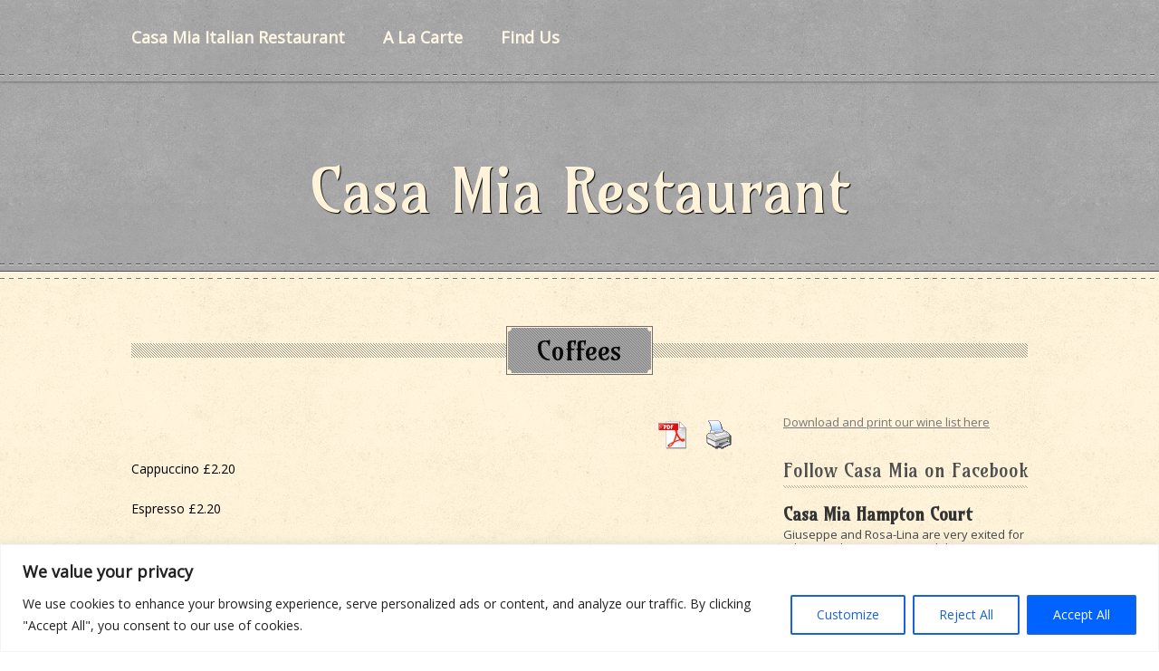

--- FILE ---
content_type: text/html; charset=UTF-8
request_url: http://casamiahamptoncourt.co.uk/coffees/
body_size: 101980
content:
<!DOCTYPE html>
<!--[if IE 7]>
<html class="ie ie7" lang="en-GB">
<![endif]-->
<!--[if IE 8]>
<html class="ie ie8" lang="en-GB">
<![endif]-->
<!--[if !(IE 7) | !(IE 8)  ]><!-->
<html lang="en-GB">
<!--<![endif]-->
<head>
  <meta charset="UTF-8" /> 
  <meta name="viewport" content="width=device-width" />  
<style type='text/css'>		#menu a, #menu a:visited {
    color: #fff7e6;
    display: block;
    float: left;
    font-size: 18px;
    font-weight: bold;
    height: 82px;
    line-height: 82px;
    text-align: center;
    text-decoration: none;
}		#wrapper #footer { padding: 35px 0 25px; } #wrapper .footer-signature { background: left top repeat-x url(http://casamiahamptoncourt.co.uk/wordpress/wp-content/themes/timeturner/images/line-footer.png); }		#wrapper #wrapper-menu #menu .menu-item-1 { margin-left: 0px; }		html body { font-family: "Open Sans", Arial, Helvetica, sans-serif; }		#wrapper-menu #menu { font-family: "Open Sans", "Times New Roman", serif; }</style><meta name='robots' content='index, follow, max-image-preview:large, max-snippet:-1, max-video-preview:-1' />

	<!-- This site is optimized with the Yoast SEO plugin v21.9.1 - https://yoast.com/wordpress/plugins/seo/ -->
	<title>Coffees | Casa Mia Restaurant</title>
	<link rel="canonical" href="http://casamiahamptoncourt.co.uk/coffees/" />
	<meta property="og:locale" content="en_GB" />
	<meta property="og:type" content="article" />
	<meta property="og:title" content="Coffees | Casa Mia Restaurant" />
Read more	<meta property="og:description" content="Cappuccino £2.20 Espresso £2.20 Latte £2.20 Double espresso £2.20 Regular £2.20 Floater £2.20 Special liquor Coffee £5.75" />
	<meta property="og:url" content="http://casamiahamptoncourt.co.uk/coffees/" />
	<meta property="og:site_name" content="Casa Mia Restaurant" />
	<meta property="article:publisher" content="https://www.facebook.com/pages/Casa-Mia/886084031452645" />
	<meta property="article:modified_time" content="2015-07-14T11:36:09+00:00" />
	<meta name="twitter:card" content="summary_large_image" />
	<script type="application/ld+json" class="yoast-schema-graph">{"@context":"https://schema.org","@graph":[{"@type":"WebPage","@id":"http://casamiahamptoncourt.co.uk/coffees/","url":"http://casamiahamptoncourt.co.uk/coffees/","name":"Coffees | Casa Mia Restaurant","isPartOf":{"@id":"http://casamiahamptoncourt.co.uk/#website"},"datePublished":"2015-07-02T11:00:36+00:00","dateModified":"2015-07-14T11:36:09+00:00","breadcrumb":{"@id":"http://casamiahamptoncourt.co.uk/coffees/#breadcrumb"},"inLanguage":"en-GB","potentialAction":[{"@type":"ReadAction","target":["http://casamiahamptoncourt.co.uk/coffees/"]}]},{"@type":"BreadcrumbList","@id":"http://casamiahamptoncourt.co.uk/coffees/#breadcrumb","itemListElement":[{"@type":"ListItem","position":1,"name":"Home","item":"http://casamiahamptoncourt.co.uk/"},{"@type":"ListItem","position":2,"name":"Coffees"}]},{"@type":"WebSite","@id":"http://casamiahamptoncourt.co.uk/#website","url":"http://casamiahamptoncourt.co.uk/","name":"Casa Mia Restaurant","description":"Traditional Italian Dining","potentialAction":[{"@type":"SearchAction","target":{"@type":"EntryPoint","urlTemplate":"http://casamiahamptoncourt.co.uk/?s={search_term_string}"},"query-input":"required name=search_term_string"}],"inLanguage":"en-GB"}]}</script>
	<!-- / Yoast SEO plugin. -->


<link rel='dns-prefetch' href='//fonts.googleapis.com' />
<link rel="alternate" type="application/rss+xml" title="Casa Mia Restaurant &raquo; Feed" href="http://casamiahamptoncourt.co.uk/feed/" />
<link rel="alternate" type="application/rss+xml" title="Casa Mia Restaurant &raquo; Comments Feed" href="http://casamiahamptoncourt.co.uk/comments/feed/" />
<link rel="alternate" type="application/rss+xml" title="Casa Mia Restaurant &raquo; Coffees Comments Feed" href="http://casamiahamptoncourt.co.uk/coffees/feed/" />
<script type="text/javascript">
/* <![CDATA[ */
window._wpemojiSettings = {"baseUrl":"https:\/\/s.w.org\/images\/core\/emoji\/14.0.0\/72x72\/","ext":".png","svgUrl":"https:\/\/s.w.org\/images\/core\/emoji\/14.0.0\/svg\/","svgExt":".svg","source":{"concatemoji":"http:\/\/casamiahamptoncourt.co.uk\/wordpress\/wp-includes\/js\/wp-emoji-release.min.js?ver=6.4.7"}};
/*! This file is auto-generated */
!function(i,n){var o,s,e;function c(e){try{var t={supportTests:e,timestamp:(new Date).valueOf()};sessionStorage.setItem(o,JSON.stringify(t))}catch(e){}}function p(e,t,n){e.clearRect(0,0,e.canvas.width,e.canvas.height),e.fillText(t,0,0);var t=new Uint32Array(e.getImageData(0,0,e.canvas.width,e.canvas.height).data),r=(e.clearRect(0,0,e.canvas.width,e.canvas.height),e.fillText(n,0,0),new Uint32Array(e.getImageData(0,0,e.canvas.width,e.canvas.height).data));return t.every(function(e,t){return e===r[t]})}function u(e,t,n){switch(t){case"flag":return n(e,"\ud83c\udff3\ufe0f\u200d\u26a7\ufe0f","\ud83c\udff3\ufe0f\u200b\u26a7\ufe0f")?!1:!n(e,"\ud83c\uddfa\ud83c\uddf3","\ud83c\uddfa\u200b\ud83c\uddf3")&&!n(e,"\ud83c\udff4\udb40\udc67\udb40\udc62\udb40\udc65\udb40\udc6e\udb40\udc67\udb40\udc7f","\ud83c\udff4\u200b\udb40\udc67\u200b\udb40\udc62\u200b\udb40\udc65\u200b\udb40\udc6e\u200b\udb40\udc67\u200b\udb40\udc7f");case"emoji":return!n(e,"\ud83e\udef1\ud83c\udffb\u200d\ud83e\udef2\ud83c\udfff","\ud83e\udef1\ud83c\udffb\u200b\ud83e\udef2\ud83c\udfff")}return!1}function f(e,t,n){var r="undefined"!=typeof WorkerGlobalScope&&self instanceof WorkerGlobalScope?new OffscreenCanvas(300,150):i.createElement("canvas"),a=r.getContext("2d",{willReadFrequently:!0}),o=(a.textBaseline="top",a.font="600 32px Arial",{});return e.forEach(function(e){o[e]=t(a,e,n)}),o}function t(e){var t=i.createElement("script");t.src=e,t.defer=!0,i.head.appendChild(t)}"undefined"!=typeof Promise&&(o="wpEmojiSettingsSupports",s=["flag","emoji"],n.supports={everything:!0,everythingExceptFlag:!0},e=new Promise(function(e){i.addEventListener("DOMContentLoaded",e,{once:!0})}),new Promise(function(t){var n=function(){try{var e=JSON.parse(sessionStorage.getItem(o));if("object"==typeof e&&"number"==typeof e.timestamp&&(new Date).valueOf()<e.timestamp+604800&&"object"==typeof e.supportTests)return e.supportTests}catch(e){}return null}();if(!n){if("undefined"!=typeof Worker&&"undefined"!=typeof OffscreenCanvas&&"undefined"!=typeof URL&&URL.createObjectURL&&"undefined"!=typeof Blob)try{var e="postMessage("+f.toString()+"("+[JSON.stringify(s),u.toString(),p.toString()].join(",")+"));",r=new Blob([e],{type:"text/javascript"}),a=new Worker(URL.createObjectURL(r),{name:"wpTestEmojiSupports"});return void(a.onmessage=function(e){c(n=e.data),a.terminate(),t(n)})}catch(e){}c(n=f(s,u,p))}t(n)}).then(function(e){for(var t in e)n.supports[t]=e[t],n.supports.everything=n.supports.everything&&n.supports[t],"flag"!==t&&(n.supports.everythingExceptFlag=n.supports.everythingExceptFlag&&n.supports[t]);n.supports.everythingExceptFlag=n.supports.everythingExceptFlag&&!n.supports.flag,n.DOMReady=!1,n.readyCallback=function(){n.DOMReady=!0}}).then(function(){return e}).then(function(){var e;n.supports.everything||(n.readyCallback(),(e=n.source||{}).concatemoji?t(e.concatemoji):e.wpemoji&&e.twemoji&&(t(e.twemoji),t(e.wpemoji)))}))}((window,document),window._wpemojiSettings);
/* ]]> */
</script>
<link rel='stylesheet' id='embed-pdf-viewer-css' href='http://casamiahamptoncourt.co.uk/wordpress/wp-content/plugins/embed-pdf-viewer/css/embed-pdf-viewer.css?ver=2.4.6' type='text/css' media='screen' />
<style id='wp-emoji-styles-inline-css' type='text/css'>

	img.wp-smiley, img.emoji {
		display: inline !important;
		border: none !important;
		box-shadow: none !important;
		height: 1em !important;
		width: 1em !important;
		margin: 0 0.07em !important;
		vertical-align: -0.1em !important;
		background: none !important;
		padding: 0 !important;
	}
</style>
<link rel='stylesheet' id='wp-block-library-css' href='http://casamiahamptoncourt.co.uk/wordpress/wp-includes/css/dist/block-library/style.min.css?ver=6.4.7' type='text/css' media='all' />
<style id='outermost-icon-block-style-inline-css' type='text/css'>
.wp-block-outermost-icon-block{display:flex;line-height:0}.wp-block-outermost-icon-block.has-icon-color svg,.wp-block-outermost-icon-block .has-icon-color svg{fill:currentColor;color:currentColor}.wp-block-outermost-icon-block a,.wp-block-outermost-icon-block svg{height:100%;transition:all .1s ease-in-out;width:100%}.wp-block-outermost-icon-block a:hover{transform:scale(1.1)}.wp-block-outermost-icon-block.rotate-90 svg,.wp-block-outermost-icon-block .rotate-90 svg{transform:rotate(90deg)}.wp-block-outermost-icon-block.rotate-180 svg,.wp-block-outermost-icon-block .rotate-180 svg{transform:rotate(180deg)}.wp-block-outermost-icon-block.rotate-270 svg,.wp-block-outermost-icon-block .rotate-270 svg{transform:rotate(270deg)}.wp-block-outermost-icon-block.flip-horizontal svg,.wp-block-outermost-icon-block .flip-horizontal svg{transform:scaleX(-1)}.wp-block-outermost-icon-block.flip-vertical svg,.wp-block-outermost-icon-block .flip-vertical svg{transform:scaleY(-1)}.wp-block-outermost-icon-block.flip-vertical.flip-horizontal svg,.wp-block-outermost-icon-block .flip-vertical.flip-horizontal svg{transform:scale(-1)}.wp-block-outermost-icon-block.rotate-90.flip-horizontal svg,.wp-block-outermost-icon-block .rotate-90.flip-horizontal svg{transform:rotate(90deg) scaleX(-1)}.wp-block-outermost-icon-block.rotate-90.flip-vertical svg,.wp-block-outermost-icon-block .rotate-90.flip-vertical svg{transform:rotate(90deg) scaleY(-1)}.wp-block-outermost-icon-block.rotate-90.flip-horizontal.flip-vertical svg,.wp-block-outermost-icon-block .rotate-90.flip-horizontal.flip-vertical svg{transform:rotate(90deg) scale(-1)}.wp-block-outermost-icon-block.rotate-180.flip-horizontal svg,.wp-block-outermost-icon-block .rotate-180.flip-horizontal svg{transform:rotate(180deg) scaleX(-1)}.wp-block-outermost-icon-block.rotate-180.flip-vertical svg,.wp-block-outermost-icon-block .rotate-180.flip-vertical svg{transform:rotate(180deg) scaleY(-1)}.wp-block-outermost-icon-block.rotate-180.flip-horizontal.flip-vertical svg,.wp-block-outermost-icon-block .rotate-180.flip-horizontal.flip-vertical svg{transform:rotate(180deg) scale(-1)}.wp-block-outermost-icon-block.rotate-270.flip-horizontal svg,.wp-block-outermost-icon-block .rotate-270.flip-horizontal svg{transform:rotate(270deg) scaleX(-1)}.wp-block-outermost-icon-block.rotate-270.flip-vertical svg,.wp-block-outermost-icon-block .rotate-270.flip-vertical svg{transform:rotate(270deg) scaleY(-1)}.wp-block-outermost-icon-block.rotate-270.flip-horizontal.flip-vertical svg,.wp-block-outermost-icon-block .rotate-270.flip-horizontal.flip-vertical svg{transform:rotate(270deg) scale(-1)}

</style>
<link rel='stylesheet' id='jetpack-layout-grid-css' href='http://casamiahamptoncourt.co.uk/wordpress/wp-content/plugins/layout-grid/style.css?ver=1689844372' type='text/css' media='all' />
<style id='ppb-print-page-style-inline-css' type='text/css'>
.dashicons{font-family:dashicons!important}.wp-block-ppb-print-page *{box-sizing:border-box}@media print{.wp-block-ppb-print-page.noPrint{display:none}}.wp-block-ppb-print-page .ppbPrintPage button{align-items:center;border:none;display:inline-flex;gap:5px;justify-content:center}.wp-block-ppb-print-page .ppbPrintPage button:focus{border:none;outline:0}.wp-block-ppb-print-page .ppbPrintPage button .hideIcon{display:none}.wp-block-ppb-print-page .ppbPrintPage button img{height:30px;width:auto}

</style>
<style id='pdfemb-pdf-embedder-viewer-style-inline-css' type='text/css'>
.wp-block-pdfemb-pdf-embedder-viewer{max-width:none}

</style>
<link rel='stylesheet' id='gosign_advanced_separator_block-cgb-style-css-css' href='http://casamiahamptoncourt.co.uk/wordpress/wp-content/plugins/gosign-advanced-separator-block/dist/blocks.style.build.css?ver=6.4.7' type='text/css' media='all' />
<link rel='stylesheet' id='color_section-gosign-style-css-css' href='http://casamiahamptoncourt.co.uk/wordpress/wp-content/plugins/gosign-background-container/dist/blocks.style.build.css?ver=6.4.7' type='text/css' media='all' />
<style id='classic-theme-styles-inline-css' type='text/css'>
/*! This file is auto-generated */
.wp-block-button__link{color:#fff;background-color:#32373c;border-radius:9999px;box-shadow:none;text-decoration:none;padding:calc(.667em + 2px) calc(1.333em + 2px);font-size:1.125em}.wp-block-file__button{background:#32373c;color:#fff;text-decoration:none}
</style>
<style id='global-styles-inline-css' type='text/css'>
body{--wp--preset--color--black: #000000;--wp--preset--color--cyan-bluish-gray: #abb8c3;--wp--preset--color--white: #ffffff;--wp--preset--color--pale-pink: #f78da7;--wp--preset--color--vivid-red: #cf2e2e;--wp--preset--color--luminous-vivid-orange: #ff6900;--wp--preset--color--luminous-vivid-amber: #fcb900;--wp--preset--color--light-green-cyan: #7bdcb5;--wp--preset--color--vivid-green-cyan: #00d084;--wp--preset--color--pale-cyan-blue: #8ed1fc;--wp--preset--color--vivid-cyan-blue: #0693e3;--wp--preset--color--vivid-purple: #9b51e0;--wp--preset--gradient--vivid-cyan-blue-to-vivid-purple: linear-gradient(135deg,rgba(6,147,227,1) 0%,rgb(155,81,224) 100%);--wp--preset--gradient--light-green-cyan-to-vivid-green-cyan: linear-gradient(135deg,rgb(122,220,180) 0%,rgb(0,208,130) 100%);--wp--preset--gradient--luminous-vivid-amber-to-luminous-vivid-orange: linear-gradient(135deg,rgba(252,185,0,1) 0%,rgba(255,105,0,1) 100%);--wp--preset--gradient--luminous-vivid-orange-to-vivid-red: linear-gradient(135deg,rgba(255,105,0,1) 0%,rgb(207,46,46) 100%);--wp--preset--gradient--very-light-gray-to-cyan-bluish-gray: linear-gradient(135deg,rgb(238,238,238) 0%,rgb(169,184,195) 100%);--wp--preset--gradient--cool-to-warm-spectrum: linear-gradient(135deg,rgb(74,234,220) 0%,rgb(151,120,209) 20%,rgb(207,42,186) 40%,rgb(238,44,130) 60%,rgb(251,105,98) 80%,rgb(254,248,76) 100%);--wp--preset--gradient--blush-light-purple: linear-gradient(135deg,rgb(255,206,236) 0%,rgb(152,150,240) 100%);--wp--preset--gradient--blush-bordeaux: linear-gradient(135deg,rgb(254,205,165) 0%,rgb(254,45,45) 50%,rgb(107,0,62) 100%);--wp--preset--gradient--luminous-dusk: linear-gradient(135deg,rgb(255,203,112) 0%,rgb(199,81,192) 50%,rgb(65,88,208) 100%);--wp--preset--gradient--pale-ocean: linear-gradient(135deg,rgb(255,245,203) 0%,rgb(182,227,212) 50%,rgb(51,167,181) 100%);--wp--preset--gradient--electric-grass: linear-gradient(135deg,rgb(202,248,128) 0%,rgb(113,206,126) 100%);--wp--preset--gradient--midnight: linear-gradient(135deg,rgb(2,3,129) 0%,rgb(40,116,252) 100%);--wp--preset--font-size--small: 13px;--wp--preset--font-size--medium: 20px;--wp--preset--font-size--large: 36px;--wp--preset--font-size--x-large: 42px;--wp--preset--spacing--20: 0.44rem;--wp--preset--spacing--30: 0.67rem;--wp--preset--spacing--40: 1rem;--wp--preset--spacing--50: 1.5rem;--wp--preset--spacing--60: 2.25rem;--wp--preset--spacing--70: 3.38rem;--wp--preset--spacing--80: 5.06rem;--wp--preset--shadow--natural: 6px 6px 9px rgba(0, 0, 0, 0.2);--wp--preset--shadow--deep: 12px 12px 50px rgba(0, 0, 0, 0.4);--wp--preset--shadow--sharp: 6px 6px 0px rgba(0, 0, 0, 0.2);--wp--preset--shadow--outlined: 6px 6px 0px -3px rgba(255, 255, 255, 1), 6px 6px rgba(0, 0, 0, 1);--wp--preset--shadow--crisp: 6px 6px 0px rgba(0, 0, 0, 1);}:where(.is-layout-flex){gap: 0.5em;}:where(.is-layout-grid){gap: 0.5em;}body .is-layout-flow > .alignleft{float: left;margin-inline-start: 0;margin-inline-end: 2em;}body .is-layout-flow > .alignright{float: right;margin-inline-start: 2em;margin-inline-end: 0;}body .is-layout-flow > .aligncenter{margin-left: auto !important;margin-right: auto !important;}body .is-layout-constrained > .alignleft{float: left;margin-inline-start: 0;margin-inline-end: 2em;}body .is-layout-constrained > .alignright{float: right;margin-inline-start: 2em;margin-inline-end: 0;}body .is-layout-constrained > .aligncenter{margin-left: auto !important;margin-right: auto !important;}body .is-layout-constrained > :where(:not(.alignleft):not(.alignright):not(.alignfull)){max-width: var(--wp--style--global--content-size);margin-left: auto !important;margin-right: auto !important;}body .is-layout-constrained > .alignwide{max-width: var(--wp--style--global--wide-size);}body .is-layout-flex{display: flex;}body .is-layout-flex{flex-wrap: wrap;align-items: center;}body .is-layout-flex > *{margin: 0;}body .is-layout-grid{display: grid;}body .is-layout-grid > *{margin: 0;}:where(.wp-block-columns.is-layout-flex){gap: 2em;}:where(.wp-block-columns.is-layout-grid){gap: 2em;}:where(.wp-block-post-template.is-layout-flex){gap: 1.25em;}:where(.wp-block-post-template.is-layout-grid){gap: 1.25em;}.has-black-color{color: var(--wp--preset--color--black) !important;}.has-cyan-bluish-gray-color{color: var(--wp--preset--color--cyan-bluish-gray) !important;}.has-white-color{color: var(--wp--preset--color--white) !important;}.has-pale-pink-color{color: var(--wp--preset--color--pale-pink) !important;}.has-vivid-red-color{color: var(--wp--preset--color--vivid-red) !important;}.has-luminous-vivid-orange-color{color: var(--wp--preset--color--luminous-vivid-orange) !important;}.has-luminous-vivid-amber-color{color: var(--wp--preset--color--luminous-vivid-amber) !important;}.has-light-green-cyan-color{color: var(--wp--preset--color--light-green-cyan) !important;}.has-vivid-green-cyan-color{color: var(--wp--preset--color--vivid-green-cyan) !important;}.has-pale-cyan-blue-color{color: var(--wp--preset--color--pale-cyan-blue) !important;}.has-vivid-cyan-blue-color{color: var(--wp--preset--color--vivid-cyan-blue) !important;}.has-vivid-purple-color{color: var(--wp--preset--color--vivid-purple) !important;}.has-black-background-color{background-color: var(--wp--preset--color--black) !important;}.has-cyan-bluish-gray-background-color{background-color: var(--wp--preset--color--cyan-bluish-gray) !important;}.has-white-background-color{background-color: var(--wp--preset--color--white) !important;}.has-pale-pink-background-color{background-color: var(--wp--preset--color--pale-pink) !important;}.has-vivid-red-background-color{background-color: var(--wp--preset--color--vivid-red) !important;}.has-luminous-vivid-orange-background-color{background-color: var(--wp--preset--color--luminous-vivid-orange) !important;}.has-luminous-vivid-amber-background-color{background-color: var(--wp--preset--color--luminous-vivid-amber) !important;}.has-light-green-cyan-background-color{background-color: var(--wp--preset--color--light-green-cyan) !important;}.has-vivid-green-cyan-background-color{background-color: var(--wp--preset--color--vivid-green-cyan) !important;}.has-pale-cyan-blue-background-color{background-color: var(--wp--preset--color--pale-cyan-blue) !important;}.has-vivid-cyan-blue-background-color{background-color: var(--wp--preset--color--vivid-cyan-blue) !important;}.has-vivid-purple-background-color{background-color: var(--wp--preset--color--vivid-purple) !important;}.has-black-border-color{border-color: var(--wp--preset--color--black) !important;}.has-cyan-bluish-gray-border-color{border-color: var(--wp--preset--color--cyan-bluish-gray) !important;}.has-white-border-color{border-color: var(--wp--preset--color--white) !important;}.has-pale-pink-border-color{border-color: var(--wp--preset--color--pale-pink) !important;}.has-vivid-red-border-color{border-color: var(--wp--preset--color--vivid-red) !important;}.has-luminous-vivid-orange-border-color{border-color: var(--wp--preset--color--luminous-vivid-orange) !important;}.has-luminous-vivid-amber-border-color{border-color: var(--wp--preset--color--luminous-vivid-amber) !important;}.has-light-green-cyan-border-color{border-color: var(--wp--preset--color--light-green-cyan) !important;}.has-vivid-green-cyan-border-color{border-color: var(--wp--preset--color--vivid-green-cyan) !important;}.has-pale-cyan-blue-border-color{border-color: var(--wp--preset--color--pale-cyan-blue) !important;}.has-vivid-cyan-blue-border-color{border-color: var(--wp--preset--color--vivid-cyan-blue) !important;}.has-vivid-purple-border-color{border-color: var(--wp--preset--color--vivid-purple) !important;}.has-vivid-cyan-blue-to-vivid-purple-gradient-background{background: var(--wp--preset--gradient--vivid-cyan-blue-to-vivid-purple) !important;}.has-light-green-cyan-to-vivid-green-cyan-gradient-background{background: var(--wp--preset--gradient--light-green-cyan-to-vivid-green-cyan) !important;}.has-luminous-vivid-amber-to-luminous-vivid-orange-gradient-background{background: var(--wp--preset--gradient--luminous-vivid-amber-to-luminous-vivid-orange) !important;}.has-luminous-vivid-orange-to-vivid-red-gradient-background{background: var(--wp--preset--gradient--luminous-vivid-orange-to-vivid-red) !important;}.has-very-light-gray-to-cyan-bluish-gray-gradient-background{background: var(--wp--preset--gradient--very-light-gray-to-cyan-bluish-gray) !important;}.has-cool-to-warm-spectrum-gradient-background{background: var(--wp--preset--gradient--cool-to-warm-spectrum) !important;}.has-blush-light-purple-gradient-background{background: var(--wp--preset--gradient--blush-light-purple) !important;}.has-blush-bordeaux-gradient-background{background: var(--wp--preset--gradient--blush-bordeaux) !important;}.has-luminous-dusk-gradient-background{background: var(--wp--preset--gradient--luminous-dusk) !important;}.has-pale-ocean-gradient-background{background: var(--wp--preset--gradient--pale-ocean) !important;}.has-electric-grass-gradient-background{background: var(--wp--preset--gradient--electric-grass) !important;}.has-midnight-gradient-background{background: var(--wp--preset--gradient--midnight) !important;}.has-small-font-size{font-size: var(--wp--preset--font-size--small) !important;}.has-medium-font-size{font-size: var(--wp--preset--font-size--medium) !important;}.has-large-font-size{font-size: var(--wp--preset--font-size--large) !important;}.has-x-large-font-size{font-size: var(--wp--preset--font-size--x-large) !important;}
.wp-block-navigation a:where(:not(.wp-element-button)){color: inherit;}
:where(.wp-block-post-template.is-layout-flex){gap: 1.25em;}:where(.wp-block-post-template.is-layout-grid){gap: 1.25em;}
:where(.wp-block-columns.is-layout-flex){gap: 2em;}:where(.wp-block-columns.is-layout-grid){gap: 2em;}
.wp-block-pullquote{font-size: 1.5em;line-height: 1.6;}
</style>
<link rel='stylesheet' id='cpsh-shortcodes-css' href='http://casamiahamptoncourt.co.uk/wordpress/wp-content/plugins/column-shortcodes//assets/css/shortcodes.css?ver=1.0.1' type='text/css' media='all' />
<link rel='stylesheet' id='pdfprnt_frontend-css' href='http://casamiahamptoncourt.co.uk/wordpress/wp-content/plugins/pdf-print/css/frontend.css?ver=2.2.9' type='text/css' media='all' />
<link rel='stylesheet' id='social-widget-css' href='http://casamiahamptoncourt.co.uk/wordpress/wp-content/plugins/social-media-widget/social_widget.css?ver=6.4.7' type='text/css' media='all' />
<link rel='stylesheet' id='google-font1-css' href='http://fonts.googleapis.com/css?family=Open+Sans&#038;ver=6.4.7' type='text/css' media='all' />
<link rel='stylesheet' id='google-font8-css' href='http://fonts.googleapis.com/css?family=Open+Sans&#038;ver=6.4.7' type='text/css' media='all' />
<link rel='stylesheet' id='style-gray-css' href='http://casamiahamptoncourt.co.uk/wordpress/wp-content/themes/timeturner/css/gray.css?ver=6.4.7' type='text/css' media='all' />
<link rel='stylesheet' id='timeturner-style-css' href='http://casamiahamptoncourt.co.uk/wordpress/wp-content/themes/timeturner/style.css?ver=6.4.7' type='text/css' media='all' />
<link rel='stylesheet' id='google-font-default-css' href='http://fonts.googleapis.com/css?family=Amarante&#038;ver=6.4.7' type='text/css' media='all' />
<!--[if lte IE 8]>
<link rel='stylesheet' id='timeturner-style-ie-css' href='http://casamiahamptoncourt.co.uk/wordpress/wp-content/themes/timeturner/css/style-ie.css?ver=6.4.7' type='text/css' media='all' />
<![endif]-->
<!--[if IE]>
<link rel='stylesheet' id='timeturner-style-ie-rtl-css' href='http://casamiahamptoncourt.co.uk/wordpress/wp-content/themes/timeturner/css/style-ie-rtl.css?ver=6.4.7' type='text/css' media='all' />
<![endif]-->
<link rel='stylesheet' id='cff-css' href='http://casamiahamptoncourt.co.uk/wordpress/wp-content/plugins/custom-facebook-feed/assets/css/cff-style.min.css?ver=4.2.1' type='text/css' media='all' />
<link rel='stylesheet' id='sb-font-awesome-css' href='http://casamiahamptoncourt.co.uk/wordpress/wp-content/plugins/custom-facebook-feed/assets/css/font-awesome.min.css?ver=4.7.0' type='text/css' media='all' />
<link rel='stylesheet' id='cyclone-template-style-dark-0-css' href='http://casamiahamptoncourt.co.uk/wordpress/wp-content/themes/timeturner/cycloneslider/dark/style.css?ver=3.2.0' type='text/css' media='all' />
<link rel='stylesheet' id='cyclone-template-style-default-0-css' href='http://casamiahamptoncourt.co.uk/wordpress/wp-content/themes/timeturner/cycloneslider/default/style.css?ver=3.2.0' type='text/css' media='all' />
<link rel='stylesheet' id='cyclone-template-style-standard-0-css' href='http://casamiahamptoncourt.co.uk/wordpress/wp-content/themes/timeturner/cycloneslider/standard/style.css?ver=3.2.0' type='text/css' media='all' />
<link rel='stylesheet' id='cyclone-template-style-thumbnails-0-css' href='http://casamiahamptoncourt.co.uk/wordpress/wp-content/plugins/cyclone-slider-2/templates/thumbnails/style.css?ver=3.2.0' type='text/css' media='all' />
<link rel='stylesheet' id='wp-add-custom-css-css' href='http://casamiahamptoncourt.co.uk?display_custom_css=css&#038;ver=6.4.7' type='text/css' media='all' />
<link rel='stylesheet' id='easymedia_styles-css' href='http://casamiahamptoncourt.co.uk/wordpress/wp-content/plugins/easy-media-gallery/css/frontend.css?ver=6.4.7' type='text/css' media='all' />
<script type="text/javascript" src="http://casamiahamptoncourt.co.uk/wordpress/wp-includes/js/jquery/jquery.min.js?ver=3.7.1" id="jquery-core-js"></script>
<script type="text/javascript" src="http://casamiahamptoncourt.co.uk/wordpress/wp-includes/js/jquery/jquery-migrate.min.js?ver=3.4.1" id="jquery-migrate-js"></script>
<script type="text/javascript" id="cookie-law-info-js-extra">
/* <![CDATA[ */
var _ckyConfig = {"_ipData":[],"_assetsURL":"http:\/\/casamiahamptoncourt.co.uk\/wordpress\/wp-content\/plugins\/cookie-law-info\/lite\/frontend\/images\/","_publicURL":"http:\/\/casamiahamptoncourt.co.uk\/wordpress","_expiry":"365","_categories":[{"name":"Necessary","slug":"necessary","isNecessary":true,"ccpaDoNotSell":true,"cookies":[],"active":true,"defaultConsent":{"gdpr":true,"ccpa":true}},{"name":"Functional","slug":"functional","isNecessary":false,"ccpaDoNotSell":true,"cookies":[],"active":true,"defaultConsent":{"gdpr":false,"ccpa":false}},{"name":"Analytics","slug":"analytics","isNecessary":false,"ccpaDoNotSell":true,"cookies":[],"active":true,"defaultConsent":{"gdpr":false,"ccpa":false}},{"name":"Performance","slug":"performance","isNecessary":false,"ccpaDoNotSell":true,"cookies":[],"active":true,"defaultConsent":{"gdpr":false,"ccpa":false}},{"name":"Advertisement","slug":"advertisement","isNecessary":false,"ccpaDoNotSell":true,"cookies":[],"active":true,"defaultConsent":{"gdpr":false,"ccpa":false}}],"_activeLaw":"gdpr","_rootDomain":"","_block":"1","_showBanner":"1","_bannerConfig":{"settings":{"type":"banner","preferenceCenterType":"popup","position":"bottom","applicableLaw":"gdpr"},"behaviours":{"reloadBannerOnAccept":false,"loadAnalyticsByDefault":false,"animations":{"onLoad":"animate","onHide":"sticky"}},"config":{"revisitConsent":{"status":true,"tag":"revisit-consent","position":"bottom-left","meta":{"url":"#"},"styles":{"background-color":"#0056A7"},"elements":{"title":{"type":"text","tag":"revisit-consent-title","status":true,"styles":{"color":"#0056a7"}}}},"preferenceCenter":{"toggle":{"status":true,"tag":"detail-category-toggle","type":"toggle","states":{"active":{"styles":{"background-color":"#1863DC"}},"inactive":{"styles":{"background-color":"#D0D5D2"}}}}},"categoryPreview":{"status":false,"toggle":{"status":true,"tag":"detail-category-preview-toggle","type":"toggle","states":{"active":{"styles":{"background-color":"#1863DC"}},"inactive":{"styles":{"background-color":"#D0D5D2"}}}}},"videoPlaceholder":{"status":true,"styles":{"background-color":"#000000","border-color":"#000000","color":"#ffffff"}},"readMore":{"status":false,"tag":"readmore-button","type":"link","meta":{"noFollow":true,"newTab":true},"styles":{"color":"#1863DC","background-color":"transparent","border-color":"transparent"}},"auditTable":{"status":true},"optOption":{"status":true,"toggle":{"status":true,"tag":"optout-option-toggle","type":"toggle","states":{"active":{"styles":{"background-color":"#1863dc"}},"inactive":{"styles":{"background-color":"#FFFFFF"}}}}}}},"_version":"3.2.6","_logConsent":"1","_tags":[{"tag":"accept-button","styles":{"color":"#FFFFFF","background-color":"#0062FF","border-color":"#1863DC"}},{"tag":"reject-button","styles":{"color":"#1863DC","background-color":"transparent","border-color":"#1863DC"}},{"tag":"settings-button","styles":{"color":"#1863DC","background-color":"transparent","border-color":"#1863DC"}},{"tag":"readmore-button","styles":{"color":"#1863DC","background-color":"transparent","border-color":"transparent"}},{"tag":"donotsell-button","styles":{"color":"#1863DC","background-color":"transparent","border-color":"transparent"}},{"tag":"accept-button","styles":{"color":"#FFFFFF","background-color":"#0062FF","border-color":"#1863DC"}},{"tag":"revisit-consent","styles":{"background-color":"#0056A7"}}],"_shortCodes":[{"key":"cky_readmore","content":"<a href=\"#\" class=\"cky-policy\" aria-label=\"Cookie Policy\" target=\"_blank\" rel=\"noopener\" data-cky-tag=\"readmore-button\">Cookie Policy<\/a>","tag":"readmore-button","status":false,"attributes":{"rel":"nofollow","target":"_blank"}},{"key":"cky_show_desc","content":"<button class=\"cky-show-desc-btn\" data-cky-tag=\"show-desc-button\" aria-label=\"Show more\">Show more<\/button>","tag":"show-desc-button","status":true,"attributes":[]},{"key":"cky_hide_desc","content":"<button class=\"cky-show-desc-btn\" data-cky-tag=\"hide-desc-button\" aria-label=\"Show less\">Show less<\/button>","tag":"hide-desc-button","status":true,"attributes":[]},{"key":"cky_category_toggle_label","content":"[cky_{{status}}_category_label] [cky_preference_{{category_slug}}_title]","tag":"","status":true,"attributes":[]},{"key":"cky_enable_category_label","content":"Enable","tag":"","status":true,"attributes":[]},{"key":"cky_disable_category_label","content":"Disable","tag":"","status":true,"attributes":[]},{"key":"cky_video_placeholder","content":"<div class=\"video-placeholder-normal\" data-cky-tag=\"video-placeholder\" id=\"[UNIQUEID]\"><p class=\"video-placeholder-text-normal\" data-cky-tag=\"placeholder-title\">Please accept cookies to access this content<\/p><\/div>","tag":"","status":true,"attributes":[]},{"key":"cky_enable_optout_label","content":"Enable","tag":"","status":true,"attributes":[]},{"key":"cky_disable_optout_label","content":"Disable","tag":"","status":true,"attributes":[]},{"key":"cky_optout_toggle_label","content":"[cky_{{status}}_optout_label] [cky_optout_option_title]","tag":"","status":true,"attributes":[]},{"key":"cky_optout_option_title","content":"Do Not Sell or Share My Personal Information","tag":"","status":true,"attributes":[]},{"key":"cky_optout_close_label","content":"Close","tag":"","status":true,"attributes":[]}],"_rtl":"","_language":"en","_providersToBlock":[]};
var _ckyStyles = {"css":".cky-overlay{background: #000000; opacity: 0.4; position: fixed; top: 0; left: 0; width: 100%; height: 100%; z-index: 99999999;}.cky-hide{display: none;}.cky-btn-revisit-wrapper{display: flex; align-items: center; justify-content: center; background: #0056a7; width: 45px; height: 45px; border-radius: 50%; position: fixed; z-index: 999999; cursor: pointer;}.cky-revisit-bottom-left{bottom: 15px; left: 15px;}.cky-revisit-bottom-right{bottom: 15px; right: 15px;}.cky-btn-revisit-wrapper .cky-btn-revisit{display: flex; align-items: center; justify-content: center; background: none; border: none; cursor: pointer; position: relative; margin: 0; padding: 0;}.cky-btn-revisit-wrapper .cky-btn-revisit img{max-width: fit-content; margin: 0; height: 30px; width: 30px;}.cky-revisit-bottom-left:hover::before{content: attr(data-tooltip); position: absolute; background: #4e4b66; color: #ffffff; left: calc(100% + 7px); font-size: 12px; line-height: 16px; width: max-content; padding: 4px 8px; border-radius: 4px;}.cky-revisit-bottom-left:hover::after{position: absolute; content: \"\"; border: 5px solid transparent; left: calc(100% + 2px); border-left-width: 0; border-right-color: #4e4b66;}.cky-revisit-bottom-right:hover::before{content: attr(data-tooltip); position: absolute; background: #4e4b66; color: #ffffff; right: calc(100% + 7px); font-size: 12px; line-height: 16px; width: max-content; padding: 4px 8px; border-radius: 4px;}.cky-revisit-bottom-right:hover::after{position: absolute; content: \"\"; border: 5px solid transparent; right: calc(100% + 2px); border-right-width: 0; border-left-color: #4e4b66;}.cky-revisit-hide{display: none;}.cky-consent-container{position: fixed; width: 100%; box-sizing: border-box; z-index: 9999999;}.cky-consent-container .cky-consent-bar{background: #ffffff; border: 1px solid; padding: 16.5px 24px; box-shadow: 0 -1px 10px 0 #acabab4d;}.cky-banner-bottom{bottom: 0; left: 0;}.cky-banner-top{top: 0; left: 0;}.cky-custom-brand-logo-wrapper .cky-custom-brand-logo{width: 100px; height: auto; margin: 0 0 12px 0;}.cky-notice .cky-title{color: #212121; font-weight: 700; font-size: 18px; line-height: 24px; margin: 0 0 12px 0;}.cky-notice-group{display: flex; justify-content: space-between; align-items: center; font-size: 14px; line-height: 24px; font-weight: 400;}.cky-notice-des *,.cky-preference-content-wrapper *,.cky-accordion-header-des *,.cky-gpc-wrapper .cky-gpc-desc *{font-size: 14px;}.cky-notice-des{color: #212121; font-size: 14px; line-height: 24px; font-weight: 400;}.cky-notice-des img{height: 25px; width: 25px;}.cky-consent-bar .cky-notice-des p,.cky-gpc-wrapper .cky-gpc-desc p,.cky-preference-body-wrapper .cky-preference-content-wrapper p,.cky-accordion-header-wrapper .cky-accordion-header-des p,.cky-cookie-des-table li div:last-child p{color: inherit; margin-top: 0; overflow-wrap: break-word;}.cky-notice-des P:last-child,.cky-preference-content-wrapper p:last-child,.cky-cookie-des-table li div:last-child p:last-child,.cky-gpc-wrapper .cky-gpc-desc p:last-child{margin-bottom: 0;}.cky-notice-des a.cky-policy,.cky-notice-des button.cky-policy{font-size: 14px; color: #1863dc; white-space: nowrap; cursor: pointer; background: transparent; border: 1px solid; text-decoration: underline;}.cky-notice-des button.cky-policy{padding: 0;}.cky-notice-des a.cky-policy:focus-visible,.cky-notice-des button.cky-policy:focus-visible,.cky-preference-content-wrapper .cky-show-desc-btn:focus-visible,.cky-accordion-header .cky-accordion-btn:focus-visible,.cky-preference-header .cky-btn-close:focus-visible,.cky-switch input[type=\"checkbox\"]:focus-visible,.cky-footer-wrapper a:focus-visible,.cky-btn:focus-visible{outline: 2px solid #1863dc; outline-offset: 2px;}.cky-btn:focus:not(:focus-visible),.cky-accordion-header .cky-accordion-btn:focus:not(:focus-visible),.cky-preference-content-wrapper .cky-show-desc-btn:focus:not(:focus-visible),.cky-btn-revisit-wrapper .cky-btn-revisit:focus:not(:focus-visible),.cky-preference-header .cky-btn-close:focus:not(:focus-visible),.cky-consent-bar .cky-banner-btn-close:focus:not(:focus-visible){outline: 0;}button.cky-show-desc-btn:not(:hover):not(:active){color: #1863dc; background: transparent;}button.cky-accordion-btn:not(:hover):not(:active),button.cky-banner-btn-close:not(:hover):not(:active),button.cky-btn-close:not(:hover):not(:active),button.cky-btn-revisit:not(:hover):not(:active){background: transparent;}.cky-consent-bar button:hover,.cky-modal.cky-modal-open button:hover,.cky-consent-bar button:focus,.cky-modal.cky-modal-open button:focus{text-decoration: none;}.cky-notice-btn-wrapper{display: flex; justify-content: center; align-items: center; margin-left: 15px;}.cky-notice-btn-wrapper .cky-btn{text-shadow: none; box-shadow: none;}.cky-btn{font-size: 14px; font-family: inherit; line-height: 24px; padding: 8px 27px; font-weight: 500; margin: 0 8px 0 0; border-radius: 2px; white-space: nowrap; cursor: pointer; text-align: center; text-transform: none; min-height: 0;}.cky-btn:hover{opacity: 0.8;}.cky-btn-customize{color: #1863dc; background: transparent; border: 2px solid #1863dc;}.cky-btn-reject{color: #1863dc; background: transparent; border: 2px solid #1863dc;}.cky-btn-accept{background: #1863dc; color: #ffffff; border: 2px solid #1863dc;}.cky-btn:last-child{margin-right: 0;}@media (max-width: 768px){.cky-notice-group{display: block;}.cky-notice-btn-wrapper{margin-left: 0;}.cky-notice-btn-wrapper .cky-btn{flex: auto; max-width: 100%; margin-top: 10px; white-space: unset;}}@media (max-width: 576px){.cky-notice-btn-wrapper{flex-direction: column;}.cky-custom-brand-logo-wrapper, .cky-notice .cky-title, .cky-notice-des, .cky-notice-btn-wrapper{padding: 0 28px;}.cky-consent-container .cky-consent-bar{padding: 16.5px 0;}.cky-notice-des{max-height: 40vh; overflow-y: scroll;}.cky-notice-btn-wrapper .cky-btn{width: 100%; padding: 8px; margin-right: 0;}.cky-notice-btn-wrapper .cky-btn-accept{order: 1;}.cky-notice-btn-wrapper .cky-btn-reject{order: 3;}.cky-notice-btn-wrapper .cky-btn-customize{order: 2;}}@media (max-width: 425px){.cky-custom-brand-logo-wrapper, .cky-notice .cky-title, .cky-notice-des, .cky-notice-btn-wrapper{padding: 0 24px;}.cky-notice-btn-wrapper{flex-direction: column;}.cky-btn{width: 100%; margin: 10px 0 0 0;}.cky-notice-btn-wrapper .cky-btn-customize{order: 2;}.cky-notice-btn-wrapper .cky-btn-reject{order: 3;}.cky-notice-btn-wrapper .cky-btn-accept{order: 1; margin-top: 16px;}}@media (max-width: 352px){.cky-notice .cky-title{font-size: 16px;}.cky-notice-des *{font-size: 12px;}.cky-notice-des, .cky-btn{font-size: 12px;}}.cky-modal.cky-modal-open{display: flex; visibility: visible; -webkit-transform: translate(-50%, -50%); -moz-transform: translate(-50%, -50%); -ms-transform: translate(-50%, -50%); -o-transform: translate(-50%, -50%); transform: translate(-50%, -50%); top: 50%; left: 50%; transition: all 1s ease;}.cky-modal{box-shadow: 0 32px 68px rgba(0, 0, 0, 0.3); margin: 0 auto; position: fixed; max-width: 100%; background: #ffffff; top: 50%; box-sizing: border-box; border-radius: 6px; z-index: 999999999; color: #212121; -webkit-transform: translate(-50%, 100%); -moz-transform: translate(-50%, 100%); -ms-transform: translate(-50%, 100%); -o-transform: translate(-50%, 100%); transform: translate(-50%, 100%); visibility: hidden; transition: all 0s ease;}.cky-preference-center{max-height: 79vh; overflow: hidden; width: 845px; overflow: hidden; flex: 1 1 0; display: flex; flex-direction: column; border-radius: 6px;}.cky-preference-header{display: flex; align-items: center; justify-content: space-between; padding: 22px 24px; border-bottom: 1px solid;}.cky-preference-header .cky-preference-title{font-size: 18px; font-weight: 700; line-height: 24px;}.cky-preference-header .cky-btn-close{margin: 0; cursor: pointer; vertical-align: middle; padding: 0; background: none; border: none; width: auto; height: auto; min-height: 0; line-height: 0; text-shadow: none; box-shadow: none;}.cky-preference-header .cky-btn-close img{margin: 0; height: 10px; width: 10px;}.cky-preference-body-wrapper{padding: 0 24px; flex: 1; overflow: auto; box-sizing: border-box;}.cky-preference-content-wrapper,.cky-gpc-wrapper .cky-gpc-desc{font-size: 14px; line-height: 24px; font-weight: 400; padding: 12px 0;}.cky-preference-content-wrapper{border-bottom: 1px solid;}.cky-preference-content-wrapper img{height: 25px; width: 25px;}.cky-preference-content-wrapper .cky-show-desc-btn{font-size: 14px; font-family: inherit; color: #1863dc; text-decoration: none; line-height: 24px; padding: 0; margin: 0; white-space: nowrap; cursor: pointer; background: transparent; border-color: transparent; text-transform: none; min-height: 0; text-shadow: none; box-shadow: none;}.cky-accordion-wrapper{margin-bottom: 10px;}.cky-accordion{border-bottom: 1px solid;}.cky-accordion:last-child{border-bottom: none;}.cky-accordion .cky-accordion-item{display: flex; margin-top: 10px;}.cky-accordion .cky-accordion-body{display: none;}.cky-accordion.cky-accordion-active .cky-accordion-body{display: block; padding: 0 22px; margin-bottom: 16px;}.cky-accordion-header-wrapper{cursor: pointer; width: 100%;}.cky-accordion-item .cky-accordion-header{display: flex; justify-content: space-between; align-items: center;}.cky-accordion-header .cky-accordion-btn{font-size: 16px; font-family: inherit; color: #212121; line-height: 24px; background: none; border: none; font-weight: 700; padding: 0; margin: 0; cursor: pointer; text-transform: none; min-height: 0; text-shadow: none; box-shadow: none;}.cky-accordion-header .cky-always-active{color: #008000; font-weight: 600; line-height: 24px; font-size: 14px;}.cky-accordion-header-des{font-size: 14px; line-height: 24px; margin: 10px 0 16px 0;}.cky-accordion-chevron{margin-right: 22px; position: relative; cursor: pointer;}.cky-accordion-chevron-hide{display: none;}.cky-accordion .cky-accordion-chevron i::before{content: \"\"; position: absolute; border-right: 1.4px solid; border-bottom: 1.4px solid; border-color: inherit; height: 6px; width: 6px; -webkit-transform: rotate(-45deg); -moz-transform: rotate(-45deg); -ms-transform: rotate(-45deg); -o-transform: rotate(-45deg); transform: rotate(-45deg); transition: all 0.2s ease-in-out; top: 8px;}.cky-accordion.cky-accordion-active .cky-accordion-chevron i::before{-webkit-transform: rotate(45deg); -moz-transform: rotate(45deg); -ms-transform: rotate(45deg); -o-transform: rotate(45deg); transform: rotate(45deg);}.cky-audit-table{background: #f4f4f4; border-radius: 6px;}.cky-audit-table .cky-empty-cookies-text{color: inherit; font-size: 12px; line-height: 24px; margin: 0; padding: 10px;}.cky-audit-table .cky-cookie-des-table{font-size: 12px; line-height: 24px; font-weight: normal; padding: 15px 10px; border-bottom: 1px solid; border-bottom-color: inherit; margin: 0;}.cky-audit-table .cky-cookie-des-table:last-child{border-bottom: none;}.cky-audit-table .cky-cookie-des-table li{list-style-type: none; display: flex; padding: 3px 0;}.cky-audit-table .cky-cookie-des-table li:first-child{padding-top: 0;}.cky-cookie-des-table li div:first-child{width: 100px; font-weight: 600; word-break: break-word; word-wrap: break-word;}.cky-cookie-des-table li div:last-child{flex: 1; word-break: break-word; word-wrap: break-word; margin-left: 8px;}.cky-footer-shadow{display: block; width: 100%; height: 40px; background: linear-gradient(180deg, rgba(255, 255, 255, 0) 0%, #ffffff 100%); position: absolute; bottom: calc(100% - 1px);}.cky-footer-wrapper{position: relative;}.cky-prefrence-btn-wrapper{display: flex; flex-wrap: wrap; align-items: center; justify-content: center; padding: 22px 24px; border-top: 1px solid;}.cky-prefrence-btn-wrapper .cky-btn{flex: auto; max-width: 100%; text-shadow: none; box-shadow: none;}.cky-btn-preferences{color: #1863dc; background: transparent; border: 2px solid #1863dc;}.cky-preference-header,.cky-preference-body-wrapper,.cky-preference-content-wrapper,.cky-accordion-wrapper,.cky-accordion,.cky-accordion-wrapper,.cky-footer-wrapper,.cky-prefrence-btn-wrapper{border-color: inherit;}@media (max-width: 845px){.cky-modal{max-width: calc(100% - 16px);}}@media (max-width: 576px){.cky-modal{max-width: 100%;}.cky-preference-center{max-height: 100vh;}.cky-prefrence-btn-wrapper{flex-direction: column;}.cky-accordion.cky-accordion-active .cky-accordion-body{padding-right: 0;}.cky-prefrence-btn-wrapper .cky-btn{width: 100%; margin: 10px 0 0 0;}.cky-prefrence-btn-wrapper .cky-btn-reject{order: 3;}.cky-prefrence-btn-wrapper .cky-btn-accept{order: 1; margin-top: 0;}.cky-prefrence-btn-wrapper .cky-btn-preferences{order: 2;}}@media (max-width: 425px){.cky-accordion-chevron{margin-right: 15px;}.cky-notice-btn-wrapper{margin-top: 0;}.cky-accordion.cky-accordion-active .cky-accordion-body{padding: 0 15px;}}@media (max-width: 352px){.cky-preference-header .cky-preference-title{font-size: 16px;}.cky-preference-header{padding: 16px 24px;}.cky-preference-content-wrapper *, .cky-accordion-header-des *{font-size: 12px;}.cky-preference-content-wrapper, .cky-preference-content-wrapper .cky-show-more, .cky-accordion-header .cky-always-active, .cky-accordion-header-des, .cky-preference-content-wrapper .cky-show-desc-btn, .cky-notice-des a.cky-policy{font-size: 12px;}.cky-accordion-header .cky-accordion-btn{font-size: 14px;}}.cky-switch{display: flex;}.cky-switch input[type=\"checkbox\"]{position: relative; width: 44px; height: 24px; margin: 0; background: #d0d5d2; -webkit-appearance: none; border-radius: 50px; cursor: pointer; outline: 0; border: none; top: 0;}.cky-switch input[type=\"checkbox\"]:checked{background: #1863dc;}.cky-switch input[type=\"checkbox\"]:before{position: absolute; content: \"\"; height: 20px; width: 20px; left: 2px; bottom: 2px; border-radius: 50%; background-color: white; -webkit-transition: 0.4s; transition: 0.4s; margin: 0;}.cky-switch input[type=\"checkbox\"]:after{display: none;}.cky-switch input[type=\"checkbox\"]:checked:before{-webkit-transform: translateX(20px); -ms-transform: translateX(20px); transform: translateX(20px);}@media (max-width: 425px){.cky-switch input[type=\"checkbox\"]{width: 38px; height: 21px;}.cky-switch input[type=\"checkbox\"]:before{height: 17px; width: 17px;}.cky-switch input[type=\"checkbox\"]:checked:before{-webkit-transform: translateX(17px); -ms-transform: translateX(17px); transform: translateX(17px);}}.cky-consent-bar .cky-banner-btn-close{position: absolute; right: 9px; top: 5px; background: none; border: none; cursor: pointer; padding: 0; margin: 0; min-height: 0; line-height: 0; height: auto; width: auto; text-shadow: none; box-shadow: none;}.cky-consent-bar .cky-banner-btn-close img{height: 9px; width: 9px; margin: 0;}.cky-notice-btn-wrapper .cky-btn-do-not-sell{font-size: 14px; line-height: 24px; padding: 6px 0; margin: 0; font-weight: 500; background: none; border-radius: 2px; border: none; cursor: pointer; text-align: left; color: #1863dc; background: transparent; border-color: transparent; box-shadow: none; text-shadow: none;}.cky-consent-bar .cky-banner-btn-close:focus-visible,.cky-notice-btn-wrapper .cky-btn-do-not-sell:focus-visible,.cky-opt-out-btn-wrapper .cky-btn:focus-visible,.cky-opt-out-checkbox-wrapper input[type=\"checkbox\"].cky-opt-out-checkbox:focus-visible{outline: 2px solid #1863dc; outline-offset: 2px;}@media (max-width: 768px){.cky-notice-btn-wrapper{margin-left: 0; margin-top: 10px; justify-content: left;}.cky-notice-btn-wrapper .cky-btn-do-not-sell{padding: 0;}}@media (max-width: 352px){.cky-notice-btn-wrapper .cky-btn-do-not-sell, .cky-notice-des a.cky-policy{font-size: 12px;}}.cky-opt-out-wrapper{padding: 12px 0;}.cky-opt-out-wrapper .cky-opt-out-checkbox-wrapper{display: flex; align-items: center;}.cky-opt-out-checkbox-wrapper .cky-opt-out-checkbox-label{font-size: 16px; font-weight: 700; line-height: 24px; margin: 0 0 0 12px; cursor: pointer;}.cky-opt-out-checkbox-wrapper input[type=\"checkbox\"].cky-opt-out-checkbox{background-color: #ffffff; border: 1px solid black; width: 20px; height: 18.5px; margin: 0; -webkit-appearance: none; position: relative; display: flex; align-items: center; justify-content: center; border-radius: 2px; cursor: pointer;}.cky-opt-out-checkbox-wrapper input[type=\"checkbox\"].cky-opt-out-checkbox:checked{background-color: #1863dc; border: none;}.cky-opt-out-checkbox-wrapper input[type=\"checkbox\"].cky-opt-out-checkbox:checked::after{left: 6px; bottom: 4px; width: 7px; height: 13px; border: solid #ffffff; border-width: 0 3px 3px 0; border-radius: 2px; -webkit-transform: rotate(45deg); -ms-transform: rotate(45deg); transform: rotate(45deg); content: \"\"; position: absolute; box-sizing: border-box;}.cky-opt-out-checkbox-wrapper.cky-disabled .cky-opt-out-checkbox-label,.cky-opt-out-checkbox-wrapper.cky-disabled input[type=\"checkbox\"].cky-opt-out-checkbox{cursor: no-drop;}.cky-gpc-wrapper{margin: 0 0 0 32px;}.cky-footer-wrapper .cky-opt-out-btn-wrapper{display: flex; flex-wrap: wrap; align-items: center; justify-content: center; padding: 22px 24px;}.cky-opt-out-btn-wrapper .cky-btn{flex: auto; max-width: 100%; text-shadow: none; box-shadow: none;}.cky-opt-out-btn-wrapper .cky-btn-cancel{border: 1px solid #dedfe0; background: transparent; color: #858585;}.cky-opt-out-btn-wrapper .cky-btn-confirm{background: #1863dc; color: #ffffff; border: 1px solid #1863dc;}@media (max-width: 352px){.cky-opt-out-checkbox-wrapper .cky-opt-out-checkbox-label{font-size: 14px;}.cky-gpc-wrapper .cky-gpc-desc, .cky-gpc-wrapper .cky-gpc-desc *{font-size: 12px;}.cky-opt-out-checkbox-wrapper input[type=\"checkbox\"].cky-opt-out-checkbox{width: 16px; height: 16px;}.cky-opt-out-checkbox-wrapper input[type=\"checkbox\"].cky-opt-out-checkbox:checked::after{left: 5px; bottom: 4px; width: 3px; height: 9px;}.cky-gpc-wrapper{margin: 0 0 0 28px;}}.video-placeholder-youtube{background-size: 100% 100%; background-position: center; background-repeat: no-repeat; background-color: #b2b0b059; position: relative; display: flex; align-items: center; justify-content: center; max-width: 100%;}.video-placeholder-text-youtube{text-align: center; align-items: center; padding: 10px 16px; background-color: #000000cc; color: #ffffff; border: 1px solid; border-radius: 2px; cursor: pointer;}.video-placeholder-normal{background-image: url(\"\/wp-content\/plugins\/cookie-law-info\/lite\/frontend\/images\/placeholder.svg\"); background-size: 80px; background-position: center; background-repeat: no-repeat; background-color: #b2b0b059; position: relative; display: flex; align-items: flex-end; justify-content: center; max-width: 100%;}.video-placeholder-text-normal{align-items: center; padding: 10px 16px; text-align: center; border: 1px solid; border-radius: 2px; cursor: pointer;}.cky-rtl{direction: rtl; text-align: right;}.cky-rtl .cky-banner-btn-close{left: 9px; right: auto;}.cky-rtl .cky-notice-btn-wrapper .cky-btn:last-child{margin-right: 8px;}.cky-rtl .cky-notice-btn-wrapper .cky-btn:first-child{margin-right: 0;}.cky-rtl .cky-notice-btn-wrapper{margin-left: 0; margin-right: 15px;}.cky-rtl .cky-prefrence-btn-wrapper .cky-btn{margin-right: 8px;}.cky-rtl .cky-prefrence-btn-wrapper .cky-btn:first-child{margin-right: 0;}.cky-rtl .cky-accordion .cky-accordion-chevron i::before{border: none; border-left: 1.4px solid; border-top: 1.4px solid; left: 12px;}.cky-rtl .cky-accordion.cky-accordion-active .cky-accordion-chevron i::before{-webkit-transform: rotate(-135deg); -moz-transform: rotate(-135deg); -ms-transform: rotate(-135deg); -o-transform: rotate(-135deg); transform: rotate(-135deg);}@media (max-width: 768px){.cky-rtl .cky-notice-btn-wrapper{margin-right: 0;}}@media (max-width: 576px){.cky-rtl .cky-notice-btn-wrapper .cky-btn:last-child{margin-right: 0;}.cky-rtl .cky-prefrence-btn-wrapper .cky-btn{margin-right: 0;}.cky-rtl .cky-accordion.cky-accordion-active .cky-accordion-body{padding: 0 22px 0 0;}}@media (max-width: 425px){.cky-rtl .cky-accordion.cky-accordion-active .cky-accordion-body{padding: 0 15px 0 0;}}.cky-rtl .cky-opt-out-btn-wrapper .cky-btn{margin-right: 12px;}.cky-rtl .cky-opt-out-btn-wrapper .cky-btn:first-child{margin-right: 0;}.cky-rtl .cky-opt-out-checkbox-wrapper .cky-opt-out-checkbox-label{margin: 0 12px 0 0;}"};
/* ]]> */
</script>
<script type="text/javascript" src="http://casamiahamptoncourt.co.uk/wordpress/wp-content/plugins/cookie-law-info/lite/frontend/js/script.min.js?ver=3.2.6" id="cookie-law-info-js"></script>
<script type="text/javascript" src="http://casamiahamptoncourt.co.uk/wordpress/wp-includes/js/dist/vendor/wp-polyfill-inert.min.js?ver=3.1.2" id="wp-polyfill-inert-js"></script>
<script type="text/javascript" src="http://casamiahamptoncourt.co.uk/wordpress/wp-includes/js/dist/vendor/regenerator-runtime.min.js?ver=0.14.0" id="regenerator-runtime-js"></script>
<script type="text/javascript" src="http://casamiahamptoncourt.co.uk/wordpress/wp-includes/js/dist/vendor/wp-polyfill.min.js?ver=3.15.0" id="wp-polyfill-js"></script>
<script type="text/javascript" src="http://casamiahamptoncourt.co.uk/wordpress/wp-includes/js/dist/hooks.min.js?ver=c6aec9a8d4e5a5d543a1" id="wp-hooks-js"></script>
<script type="text/javascript" src="http://casamiahamptoncourt.co.uk/wordpress/wp-includes/js/dist/i18n.min.js?ver=7701b0c3857f914212ef" id="wp-i18n-js"></script>
<script type="text/javascript" id="wp-i18n-js-after">
/* <![CDATA[ */
wp.i18n.setLocaleData( { 'text direction\u0004ltr': [ 'ltr' ] } );
/* ]]> */
</script>
<script type="text/javascript" src="http://casamiahamptoncourt.co.uk/wordpress/wp-includes/js/dist/vendor/react.min.js?ver=18.2.0" id="react-js"></script>
<script type="text/javascript" src="http://casamiahamptoncourt.co.uk/wordpress/wp-includes/js/dist/vendor/react-dom.min.js?ver=18.2.0" id="react-dom-js"></script>
<script type="text/javascript" src="http://casamiahamptoncourt.co.uk/wordpress/wp-includes/js/dist/escape-html.min.js?ver=03e27a7b6ae14f7afaa6" id="wp-escape-html-js"></script>
<script type="text/javascript" src="http://casamiahamptoncourt.co.uk/wordpress/wp-includes/js/dist/element.min.js?ver=ed1c7604880e8b574b40" id="wp-element-js"></script>
<script type="text/javascript" src="http://casamiahamptoncourt.co.uk/wordpress/wp-content/plugins/gosign-background-container/src/jslibs/parallax.js?ver=1" id="paralax codes for fe-js"></script>
<script type="text/javascript" src="http://casamiahamptoncourt.co.uk/wordpress/wp-content/plugins/gosign-background-container/src/jslibs/customshortcodes.js?ver=1" id="short codes for fe-js"></script>
<link rel="https://api.w.org/" href="http://casamiahamptoncourt.co.uk/wp-json/" /><link rel="alternate" type="application/json" href="http://casamiahamptoncourt.co.uk/wp-json/wp/v2/pages/45" /><link rel="EditURI" type="application/rsd+xml" title="RSD" href="http://casamiahamptoncourt.co.uk/wordpress/xmlrpc.php?rsd" />
<meta name="generator" content="WordPress 6.4.7" />
<link rel='shortlink' href='http://casamiahamptoncourt.co.uk/?p=45' />
<link rel="alternate" type="application/json+oembed" href="http://casamiahamptoncourt.co.uk/wp-json/oembed/1.0/embed?url=http%3A%2F%2Fcasamiahamptoncourt.co.uk%2Fcoffees%2F" />
<link rel="alternate" type="text/xml+oembed" href="http://casamiahamptoncourt.co.uk/wp-json/oembed/1.0/embed?url=http%3A%2F%2Fcasamiahamptoncourt.co.uk%2Fcoffees%2F&#038;format=xml" />
<style id="cky-style-inline">[data-cky-tag]{visibility:hidden;}</style><!--[if IE]>
<style type="text/css" media="screen">
#wrapper-menu, #header-logo, .scroll-top, .scroll-top:hover, .portfolio-box, .portfolio-box:hover, .post-entry .attachment-post-thumbnail {
        behavior: url("http://casamiahamptoncourt.co.uk/wordpress/wp-content/themes/timeturner/css/pie/PIE.php");
        zoom: 1;
}
</style>
<![endif]-->
<style type="text/css">.recentcomments a{display:inline !important;padding:0 !important;margin:0 !important;}</style><link rel="stylesheet" type="text/css" media="screen,projection" href="http://casamiahamptoncourt.co.uk/wordpress/wp-content/plugins/easy-media-gallery/css/styles/mediabox/Light.css" />

<!-- Easy Media Gallery Lite START (version 1.3.170)-->       
    
    <script type="text/javascript">
	/*<![CDATA[*/
	/* Easy Media Gallery */
    jQuery(document).ready(function($) {	
		var add = "easymedia";
jQuery('.da-thumbs a[rel!="easymedia"]').attr('rel', function (i, old) {
    return old ? old + ' ' + add : add; });		
    });
    /*]]>*/</script>

    <!--[if lt IE 9]>
<script src="http://casamiahamptoncourt.co.uk/wordpress/wp-content/plugins/easy-media-gallery/includes/js/func/html5.js" type="text/javascript"></script>
<![endif]-->  


<!-- Easy Media Gallery Lite  END  -->   
    
	  
</head>
 
<body class="page-template-default page page-id-45" id="wrapper">
<div><div class="scroll-top"></div></div>



<div id="wrapper-menu">
<div class="wrapper-menu-line">
  <div id="menu">
    <div class="menu-casa-mia-container"><ul id="nav" class="menu"><li id="menu-item-1204" class="menu-item menu-item-type-post_type menu-item-object-page menu-item-home menu-item-1 menu-item-1204"><a href="http://casamiahamptoncourt.co.uk/">Casa Mia Italian Restaurant</a></li>
<li id="menu-item-1262" class="menu-item menu-item-type-custom menu-item-object-custom menu-item-2 menu-item-1262"><a href="http://casamiahamptoncourt.co.uk/wordpress/wp-content/uploads/2025/11/A-La-Carte-2025.pdf">A La Carte</a></li>
<li id="menu-item-1206" class="menu-item menu-item-type-post_type menu-item-object-page menu-item-3 last-top-menu-item menu-item-1206"><a href="http://casamiahamptoncourt.co.uk/find-us/">Find Us</a></li>
</ul></div>  </div></div>
</div>  <!-- end of wrapper-menu -->
 
<div id="wrapper-header">
<div class="wrapper-bottom-line">
  <div id="header">
    <p class="site-title"><a href="http://casamiahamptoncourt.co.uk/">Casa Mia Restaurant</a></p>
    <div class="description-wrapper">
      <div class="description-hatching"></div>
      <div class="description-box">
        <p class="site-description">Traditional Italian Dining</p>
        <div class="top-left-radius dark-radius"></div>
        <div class="top-right-radius dark-radius"></div>
        <div class="bottom-left-radius dark-radius"></div>
        <div class="bottom-right-radius dark-radius"></div>
      </div>
    </div>

  </div>
</div>
</div>     <!-- end of wrapper-header -->
<div id="wrapper-content">
<div class="wrapper-bottom-line">
<div class="wrapper-top-line">
  <div class="container">
    <div class="headline-wrapper">
      <div class="description-hatching"></div>
      <div class="description-box">
        <h1 class="content-headline">Coffees</h1>
        <div class="top-left-radius dark-radius"></div>
        <div class="top-right-radius dark-radius"></div>
        <div class="bottom-left-radius dark-radius"></div>
        <div class="bottom-right-radius dark-radius"></div>
      </div>
    </div>
    <div id="content">
		<div class="pdfprnt-buttons pdfprnt-buttons-page pdfprnt-top-right"><a href="http://casamiahamptoncourt.co.uk/coffees/?print=pdf" class="pdfprnt-button pdfprnt-button-pdf" target="_blank"><img decoding="async" src="http://casamiahamptoncourt.co.uk/wordpress/wp-content/plugins/pdf-print/images/pdf.png" alt="image_pdf" title="View PDF" /></a><a href="http://casamiahamptoncourt.co.uk/coffees/?print=print" class="pdfprnt-button pdfprnt-button-print" target="_blank"><img decoding="async" src="http://casamiahamptoncourt.co.uk/wordpress/wp-content/plugins/pdf-print/images/print.png" alt="image_print" title="Print Content" /></a></div><p>Cappuccino £2.20</p>
<p>Espresso £2.20</p>
<p>Latte £2.20</p>
<p>Double espresso £2.20</p>
<p>Regular £2.20</p>
<p>Floater £2.20</p>
<p>Special liquor Coffee £5.75</p>


<div id="comments" class="comments-area">

	
	
	
</div><!-- #comments .comments-area -->    </div> <!-- end of content -->
<div id="sidebar">
<div class="sidebar-widget">			<div class="textwidget"><p><a href="http://casamiahamptoncourt.co.uk/wordpress/wp-content/uploads/2020/06/Take-away-menu-CASA-MIA-1.pdf">Download and print our wine list here</a></p>
</div>
		</div><div class="sidebar-widget"><p class="sidebar-headline">Follow Casa Mia on Facebook</p>			<div class="textwidget"><div class="cff-wrapper">
<div id="cff-visual-header-886084031452645" class="cff-visual-header cff-has-name cff-has-about cff-has-cover">
<div class="cff-header-hero">
			<img decoding="async" src="http://casamiahamptoncourt.co.uk/wordpress/wp-content/plugins/custom-facebook-feed/assets/img/placeholder.png" alt="Cover for Casa Mia Hampton Court" data-cover-url="https://scontent.xx.fbcdn.net/v/t39.30808-6/487828467_1218027846990626_4789943990384280525_n.jpg?_nc_cat=108&#038;ccb=1-7&#038;_nc_sid=dc4938&#038;_nc_ohc=w3N04lR7q6YQ7kNvwGmTeQA&#038;_nc_oc=AdkFx1Ru6e_RNn_rQ5cGJxCOlENJ-MssUviDX0rz0_XVmYs6vnHnQLyJ20FCrXOXidg&#038;_nc_zt=23&#038;_nc_ht=scontent.xx&#038;edm=AJdBtusEAAAA&#038;_nc_gid=5IKGesHzVCk1X3jg7pID0w&#038;_nc_tpa=Q5bMBQFt-A2lu__bWDwfLhZyzseEB1GIKS8DG3HEW4o8Q-BrlFbm3LScd2AjNfur1XIwNPetppnc7reT9A&#038;oh=00_AfqISKjp-h8U0sfT40tD-1VWRrPlGl-EemLPSsXmsu4N6w&#038;oe=6971DC0E"></p>
<div class="cff-likes-box">
<div class="cff-square-logo"><svg aria-hidden="true" focusable="false" data-prefix="fab" data-icon="facebook-square" role="img" xmlns="http://www.w3.org/2000/svg" viewBox="0 0 448 512" class="svg-inline--fa fa-facebook-square fa-w-14"><path fill="currentColor" d="M400 32H48A48 48 0 0 0 0 80v352a48 48 0 0 0 48 48h137.25V327.69h-63V256h63v-54.64c0-62.15 37-96.48 93.67-96.48 27.14 0 55.52 4.84 55.52 4.84v61h-31.27c-30.81 0-40.42 19.12-40.42 38.73V256h68.78l-11 71.69h-57.78V480H400a48 48 0 0 0 48-48V80a48 48 0 0 0-48-48z" class=""></path></svg></div>
<div class="cff-likes-count">
					254				</div>
</p></div>
</p></div>
<div class="cff-header-inner-wrap">
<div class="cff-header-img">
					<a href="https://www.facebook.com/886084031452645" target="_blank" rel="nofollow noopener" title="Casa Mia Hampton Court"><img decoding="async" src="http://casamiahamptoncourt.co.uk/wordpress/wp-content/plugins/custom-facebook-feed/assets/img/placeholder.png" alt="Casa Mia Hampton Court" data-avatar="https://scontent.xx.fbcdn.net/v/t39.30808-1/343584232_184791430696570_3262701966193649225_n.jpg?stp=dst-jpg_s160x160_tt6&#038;_nc_cat=107&#038;ccb=1-7&#038;_nc_sid=79bf43&#038;_nc_ohc=cR5gcuJhqqUQ7kNvwFAeNtM&#038;_nc_oc=AdnfjrXsfi20TrXBJSrhZRUQosJBtVvdefDu7nNBp5zvQw9vpc7KfwZWCvReNU2mEKI&#038;_nc_zt=24&#038;_nc_ht=scontent.xx&#038;edm=AJdBtusEAAAA&#038;_nc_gid=5IKGesHzVCk1X3jg7pID0w&#038;_nc_tpa=Q5bMBQE-yQ-vkXbpSEnfHD3iViNzseOfdTkoqkNO9NcH8TfMPboIPpopdmKpr75WW2icyhKB30gPV7V-Hg&#038;oh=00_Afo6K_xHBkHoxv_MgCo8k6XO2valRKkH3SqatFb-U8ecuQ&#038;oe=6971DA56"></a>
				</div>
<div class="cff-header-text" >
<p>				            <a href="https://www.facebook.com/886084031452645" target="_blank" rel="nofollow noopener" title="Casa Mia Hampton Court" class="cff-header-name"></p>
<h3 style="font-size:inheritpx;">Casa Mia Hampton Court</h3>
<p></a></p>
<p class="cff-bio">Giuseppe and Rosa-Lina are very exited for taking up this new project while carrying on running the Ristorante Sorrento. <br />
Please come and visit us soon.
</p>
</p></div>
</p></div>
</p></div>
<div class="cff-wrapper-ctn " >
<div id="cff"  class="cff cff-list-container  cff-default-styles  cff-mob-cols-1 cff-tab-cols-1"   style="width:100%;"   data-char="400"  data-cff-flags="gdpr" >
<div class="cff-posts-wrap">
<div id="cff_886084031452645_1170678611725550" class="cff-item cff-status-post cff-album author-casa-mia-hampton-court"  style="border-bottom: 1px solid #ddd;">
<div class="cff-author">
<div class="cff-author-text">
<div class="cff-page-name cff-author-date" >
				<a href="https://facebook.com/886084031452645" target="_blank" rel="nofollow noopener">Casa Mia Hampton Court</a><br />
				<span class="cff-story">  is at Casa Mia.</span>
			</div>
<p class="cff-date" > 12 months ago </p>
</p></div>
<div class="cff-author-img  cff-no-consent" data-avatar="https://scontent.xx.fbcdn.net/v/t39.30808-1/343584232_184791430696570_3262701966193649225_n.jpg?stp=cp0_dst-jpg_s50x50_tt6&#038;_nc_cat=107&#038;ccb=1-7&#038;_nc_sid=f907e8&#038;_nc_ohc=cR5gcuJhqqUQ7kNvwFAeNtM&#038;_nc_oc=AdnfjrXsfi20TrXBJSrhZRUQosJBtVvdefDu7nNBp5zvQw9vpc7KfwZWCvReNU2mEKI&#038;_nc_zt=24&#038;_nc_ht=scontent.xx&#038;edm=AKIiGfEEAAAA&#038;_nc_gid=WcFx6RUB-yQ8gfjfEbQLgw&#038;_nc_tpa=Q5bMBQF-JRPiE2bUqpvxDhGvlL-wqjYtWuRXgHBo50cHSJNVXGaBsDucXrAMmLTzUpczYqND0FJYr_ttQg&#038;oh=00_Afo4i6tg63fx47zchueE5QLX1VaPhmLCvEPoXZwNYE_MIQ&#038;oe=6971DA56">
		<a href="https://facebook.com/886084031452645" target="_blank" rel="nofollow noopener"><img decoding="async" src="http://casamiahamptoncourt.co.uk/wordpress/wp-content/plugins/custom-facebook-feed//assets/img/placeholder.png" title="Casa Mia Hampton Court" alt="Casa Mia Hampton Court" width=40 height=40 onerror="this.style.display='none'"></a>
	</div>
</div>
<div class="cff-post-text" >
	<span class="cff-text" data-color=""><br />
		Fall in love…			</span><br />
	<span class="cff-expand">&#8230; <a href="#" style="color: #"><span class="cff-more">See More</span><span class="cff-less">See Less</span></a></span></p>
</div>
<p class="cff-media-link">
	<a href="https://www.facebook.com/759780739482008/posts/1170678611725550" target="_blank" style="color: #" rel="noopener"><br />
		<span style="padding-right: 5px;" class="fa fas fa-picture-o fa-image"></span>Photo	</a>
</p>
<div class="cff-post-links">
					<a class="cff-viewpost-facebook" href="https://www.facebook.com/759780739482008/posts/1170678611725550" title="View on Facebook" target="_blank" rel="nofollow noopener">View on Facebook</a></p>
<div class="cff-share-container">
									<span class="cff-dot" >&middot;</span><br />
								<a class="cff-share-link" href="https://www.facebook.com/sharer/sharer.php?u=https%3A%2F%2Fwww.facebook.com%2F759780739482008%2Fposts%2F1170678611725550" title="Share" >Share</a></p>
<p class="cff-share-tooltip">
											<a href="https://www.facebook.com/sharer/sharer.php?u=https%3A%2F%2Fwww.facebook.com%2F759780739482008%2Fposts%2F1170678611725550" target="_blank" rel="noopener noreferrer" class="cff-facebook-icon"><br />
							<span class="fa fab fa-facebook-square" aria-hidden="true"></span><br />
							<span class="cff-screenreader">Share on Facebook</span><br />
						</a><br />
											<a href="https://twitter.com/intent/tweet?text=https%3A%2F%2Fwww.facebook.com%2F759780739482008%2Fposts%2F1170678611725550" target="_blank" rel="noopener noreferrer" class="cff-twitter-icon"><br />
							<span class="fa fab fa-twitter" aria-hidden="true"></span><br />
							<span class="cff-screenreader">Share on Twitter</span><br />
						</a><br />
											<a href="https://www.linkedin.com/shareArticle?mini=true&#038;url=https%3A%2F%2Fwww.facebook.com%2F759780739482008%2Fposts%2F1170678611725550&#038;title=%09%09%09Fall%20in%20love%E2%80%A6%09%09%09%09" target="_blank" rel="noopener noreferrer" class="cff-linkedin-icon"><br />
							<span class="fa fab fa-linkedin" aria-hidden="true"></span><br />
							<span class="cff-screenreader">Share on Linked In</span><br />
						</a><br />
											<a href="mailto:?subject=Facebook&#038;body=https%3A%2F%2Fwww.facebook.com%2F759780739482008%2Fposts%2F1170678611725550%20-%20%0A%0A%09%0A%09%09Fall%20in%20love%E2%80%A6%09%09%09%0A%09" target="_blank" rel="noopener noreferrer" class="cff-email-icon"><br />
							<span class="fa fab fa-envelope" aria-hidden="true"></span><br />
							<span class="cff-screenreader">Share by Email</span><br />
						</a>
									</p>
</p></div>
</p></div>
</p></div>
<div id="cff_886084031452645_712242194235863" class="cff-item cff-status-post cff-album author-casa-mia-hampton-court"  style="border-bottom: 1px solid #ddd;">
<div class="cff-author">
<div class="cff-author-text">
<div class="cff-page-name cff-author-date" >
				<a href="https://facebook.com/886084031452645" target="_blank" rel="nofollow noopener">Casa Mia Hampton Court</a><br />
				<span class="cff-story"> </span>
			</div>
<p class="cff-date" > 3 years ago </p>
</p></div>
<div class="cff-author-img  cff-no-consent" data-avatar="https://scontent.xx.fbcdn.net/v/t39.30808-1/343584232_184791430696570_3262701966193649225_n.jpg?stp=cp0_dst-jpg_s50x50_tt6&#038;_nc_cat=107&#038;ccb=1-7&#038;_nc_sid=f907e8&#038;_nc_ohc=cR5gcuJhqqUQ7kNvwFAeNtM&#038;_nc_oc=AdnfjrXsfi20TrXBJSrhZRUQosJBtVvdefDu7nNBp5zvQw9vpc7KfwZWCvReNU2mEKI&#038;_nc_zt=24&#038;_nc_ht=scontent.xx&#038;edm=AKIiGfEEAAAA&#038;_nc_gid=WcFx6RUB-yQ8gfjfEbQLgw&#038;_nc_tpa=Q5bMBQF-JRPiE2bUqpvxDhGvlL-wqjYtWuRXgHBo50cHSJNVXGaBsDucXrAMmLTzUpczYqND0FJYr_ttQg&#038;oh=00_Afo4i6tg63fx47zchueE5QLX1VaPhmLCvEPoXZwNYE_MIQ&#038;oe=6971DA56">
		<a href="https://facebook.com/886084031452645" target="_blank" rel="nofollow noopener"><img decoding="async" src="http://casamiahamptoncourt.co.uk/wordpress/wp-content/plugins/custom-facebook-feed//assets/img/placeholder.png" title="Casa Mia Hampton Court" alt="Casa Mia Hampton Court" width=40 height=40 onerror="this.style.display='none'"></a>
	</div>
</div>
<div class="cff-post-text" >
	<span class="cff-text" data-color=""><br />
		The sun is shining 🥂🍾👏			</span><br />
	<span class="cff-expand">&#8230; <a href="#" style="color: #"><span class="cff-more">See More</span><span class="cff-less">See Less</span></a></span></p>
</div>
<p class="cff-media-link">
	<a href="https://www.facebook.com/759780739482008/posts/712242194235863" target="_blank" style="color: #" rel="noopener"><br />
		<span style="padding-right: 5px;" class="fa fas fa-picture-o fa-image"></span>Photo	</a>
</p>
<div class="cff-post-links">
					<a class="cff-viewpost-facebook" href="https://www.facebook.com/759780739482008/posts/712242194235863" title="View on Facebook" target="_blank" rel="nofollow noopener">View on Facebook</a></p>
<div class="cff-share-container">
									<span class="cff-dot" >&middot;</span><br />
								<a class="cff-share-link" href="https://www.facebook.com/sharer/sharer.php?u=https%3A%2F%2Fwww.facebook.com%2F759780739482008%2Fposts%2F712242194235863" title="Share" >Share</a></p>
<p class="cff-share-tooltip">
											<a href="https://www.facebook.com/sharer/sharer.php?u=https%3A%2F%2Fwww.facebook.com%2F759780739482008%2Fposts%2F712242194235863" target="_blank" rel="noopener noreferrer" class="cff-facebook-icon"><br />
							<span class="fa fab fa-facebook-square" aria-hidden="true"></span><br />
							<span class="cff-screenreader">Share on Facebook</span><br />
						</a><br />
											<a href="https://twitter.com/intent/tweet?text=https%3A%2F%2Fwww.facebook.com%2F759780739482008%2Fposts%2F712242194235863" target="_blank" rel="noopener noreferrer" class="cff-twitter-icon"><br />
							<span class="fa fab fa-twitter" aria-hidden="true"></span><br />
							<span class="cff-screenreader">Share on Twitter</span><br />
						</a><br />
											<a href="https://www.linkedin.com/shareArticle?mini=true&#038;url=https%3A%2F%2Fwww.facebook.com%2F759780739482008%2Fposts%2F712242194235863&#038;title=%09%09%09The%20sun%20is%20shining%20%F0%9F%A5%82%F0%9F%8D%BE%F0%9F%91%8F%09%09%09%09" target="_blank" rel="noopener noreferrer" class="cff-linkedin-icon"><br />
							<span class="fa fab fa-linkedin" aria-hidden="true"></span><br />
							<span class="cff-screenreader">Share on Linked In</span><br />
						</a><br />
											<a href="mailto:?subject=Facebook&#038;body=https%3A%2F%2Fwww.facebook.com%2F759780739482008%2Fposts%2F712242194235863%20-%20%0A%0A%09%0A%09%09The%20sun%20is%20shining%20%F0%9F%A5%82%F0%9F%8D%BE%F0%9F%91%8F%09%09%09%0A%09" target="_blank" rel="noopener noreferrer" class="cff-email-icon"><br />
							<span class="fa fab fa-envelope" aria-hidden="true"></span><br />
							<span class="cff-screenreader">Share by Email</span><br />
						</a>
									</p>
</p></div>
</p></div>
</p></div>
<div id="cff_886084031452645_775006280681122" class="cff-item cff-photo-post author-casa-mia-hampton-court"  style="border-bottom: 1px solid #ddd;">
<div class="cff-author">
<div class="cff-author-text">
<div class="cff-page-name cff-author-date" >
				<a href="https://facebook.com/886084031452645" target="_blank" rel="nofollow noopener">Casa Mia Hampton Court</a><br />
				<span class="cff-story">  updated their cover photo.</span>
			</div>
<p class="cff-date" > 3 years ago </p>
</p></div>
<div class="cff-author-img  cff-no-consent" data-avatar="https://scontent.xx.fbcdn.net/v/t39.30808-1/343584232_184791430696570_3262701966193649225_n.jpg?stp=cp0_dst-jpg_s50x50_tt6&#038;_nc_cat=107&#038;ccb=1-7&#038;_nc_sid=f907e8&#038;_nc_ohc=cR5gcuJhqqUQ7kNvwFAeNtM&#038;_nc_oc=AdnfjrXsfi20TrXBJSrhZRUQosJBtVvdefDu7nNBp5zvQw9vpc7KfwZWCvReNU2mEKI&#038;_nc_zt=24&#038;_nc_ht=scontent.xx&#038;edm=AKIiGfEEAAAA&#038;_nc_gid=WcFx6RUB-yQ8gfjfEbQLgw&#038;_nc_tpa=Q5bMBQF-JRPiE2bUqpvxDhGvlL-wqjYtWuRXgHBo50cHSJNVXGaBsDucXrAMmLTzUpczYqND0FJYr_ttQg&#038;oh=00_Afo4i6tg63fx47zchueE5QLX1VaPhmLCvEPoXZwNYE_MIQ&#038;oe=6971DA56">
		<a href="https://facebook.com/886084031452645" target="_blank" rel="nofollow noopener"><img decoding="async" src="http://casamiahamptoncourt.co.uk/wordpress/wp-content/plugins/custom-facebook-feed//assets/img/placeholder.png" title="Casa Mia Hampton Court" alt="Casa Mia Hampton Court" width=40 height=40 onerror="this.style.display='none'"></a>
	</div>
</div>
<div class="cff-post-text" >
	<span class="cff-text" data-color=""><br />
		Casa Mia Hampton Court&#8217;s cover photo			</span><br />
	<span class="cff-expand">&#8230; <a href="#" style="color: #"><span class="cff-more">See More</span><span class="cff-less">See Less</span></a></span></p>
</div>
<p class="cff-media-link">
	<a href="https://www.facebook.com/CasaMiaHamptonCourt" target="_blank" style="color: #" rel="noopener"><br />
		<span style="padding-right: 5px;" class="fa fas fa-picture-o fa-image"></span>Photo	</a>
</p>
<div class="cff-post-links">
					<a class="cff-viewpost-facebook" href="https://www.facebook.com/CasaMiaHamptonCourt" title="View on Facebook" target="_blank" rel="nofollow noopener">View on Facebook</a></p>
<div class="cff-share-container">
									<span class="cff-dot" >&middot;</span><br />
								<a class="cff-share-link" href="https://www.facebook.com/sharer/sharer.php?u=https%3A%2F%2Fwww.facebook.com%2FCasaMiaHamptonCourt" title="Share" >Share</a></p>
<p class="cff-share-tooltip">
											<a href="https://www.facebook.com/sharer/sharer.php?u=https%3A%2F%2Fwww.facebook.com%2FCasaMiaHamptonCourt" target="_blank" rel="noopener noreferrer" class="cff-facebook-icon"><br />
							<span class="fa fab fa-facebook-square" aria-hidden="true"></span><br />
							<span class="cff-screenreader">Share on Facebook</span><br />
						</a><br />
											<a href="https://twitter.com/intent/tweet?text=https%3A%2F%2Fwww.facebook.com%2FCasaMiaHamptonCourt" target="_blank" rel="noopener noreferrer" class="cff-twitter-icon"><br />
							<span class="fa fab fa-twitter" aria-hidden="true"></span><br />
							<span class="cff-screenreader">Share on Twitter</span><br />
						</a><br />
											<a href="https://www.linkedin.com/shareArticle?mini=true&#038;url=https%3A%2F%2Fwww.facebook.com%2FCasaMiaHamptonCourt&#038;title=%09%09%09Casa%20Mia%20Hampton%20Court%27s%20cover%20photo%09%09%09%09" target="_blank" rel="noopener noreferrer" class="cff-linkedin-icon"><br />
							<span class="fa fab fa-linkedin" aria-hidden="true"></span><br />
							<span class="cff-screenreader">Share on Linked In</span><br />
						</a><br />
											<a href="mailto:?subject=Facebook&#038;body=https%3A%2F%2Fwww.facebook.com%2FCasaMiaHamptonCourt%20-%20%0A%0A%09%0A%09%09Casa%20Mia%20Hampton%20Court%27s%20cover%20photo%09%09%09%0A%09" target="_blank" rel="noopener noreferrer" class="cff-email-icon"><br />
							<span class="fa fab fa-envelope" aria-hidden="true"></span><br />
							<span class="cff-screenreader">Share by Email</span><br />
						</a>
									</p>
</p></div>
</p></div>
</p></div>
<div id="cff_886084031452645_1636717863469265" class="cff-item cff-photo-post author-casa-mia-hampton-court"  style="border-bottom: 1px solid #ddd;">
<div class="cff-author">
<div class="cff-author-text">
<div class="cff-page-name cff-author-date" >
				<a href="https://facebook.com/886084031452645" target="_blank" rel="nofollow noopener">Casa Mia Hampton Court</a><br />
				<span class="cff-story">  updated their cover photo.</span>
			</div>
<p class="cff-date" > 3 years ago </p>
</p></div>
<div class="cff-author-img  cff-no-consent" data-avatar="https://scontent.xx.fbcdn.net/v/t39.30808-1/343584232_184791430696570_3262701966193649225_n.jpg?stp=cp0_dst-jpg_s50x50_tt6&#038;_nc_cat=107&#038;ccb=1-7&#038;_nc_sid=f907e8&#038;_nc_ohc=cR5gcuJhqqUQ7kNvwFAeNtM&#038;_nc_oc=AdnfjrXsfi20TrXBJSrhZRUQosJBtVvdefDu7nNBp5zvQw9vpc7KfwZWCvReNU2mEKI&#038;_nc_zt=24&#038;_nc_ht=scontent.xx&#038;edm=AKIiGfEEAAAA&#038;_nc_gid=WcFx6RUB-yQ8gfjfEbQLgw&#038;_nc_tpa=Q5bMBQF-JRPiE2bUqpvxDhGvlL-wqjYtWuRXgHBo50cHSJNVXGaBsDucXrAMmLTzUpczYqND0FJYr_ttQg&#038;oh=00_Afo4i6tg63fx47zchueE5QLX1VaPhmLCvEPoXZwNYE_MIQ&#038;oe=6971DA56">
		<a href="https://facebook.com/886084031452645" target="_blank" rel="nofollow noopener"><img decoding="async" src="http://casamiahamptoncourt.co.uk/wordpress/wp-content/plugins/custom-facebook-feed//assets/img/placeholder.png" title="Casa Mia Hampton Court" alt="Casa Mia Hampton Court" width=40 height=40 onerror="this.style.display='none'"></a>
	</div>
</div>
<div class="cff-post-text" >
	<span class="cff-text" data-color=""><br />
		Casa Mia Hampton Court&#8217;s cover photo			</span><br />
	<span class="cff-expand">&#8230; <a href="#" style="color: #"><span class="cff-more">See More</span><span class="cff-less">See Less</span></a></span></p>
</div>
<p class="cff-media-link">
	<a href="https://www.facebook.com/CasaMiaHamptonCourt" target="_blank" style="color: #" rel="noopener"><br />
		<span style="padding-right: 5px;" class="fa fas fa-picture-o fa-image"></span>Photo	</a>
</p>
<div class="cff-post-links">
					<a class="cff-viewpost-facebook" href="https://www.facebook.com/CasaMiaHamptonCourt" title="View on Facebook" target="_blank" rel="nofollow noopener">View on Facebook</a></p>
<div class="cff-share-container">
									<span class="cff-dot" >&middot;</span><br />
								<a class="cff-share-link" href="https://www.facebook.com/sharer/sharer.php?u=https%3A%2F%2Fwww.facebook.com%2FCasaMiaHamptonCourt" title="Share" >Share</a></p>
<p class="cff-share-tooltip">
											<a href="https://www.facebook.com/sharer/sharer.php?u=https%3A%2F%2Fwww.facebook.com%2FCasaMiaHamptonCourt" target="_blank" rel="noopener noreferrer" class="cff-facebook-icon"><br />
							<span class="fa fab fa-facebook-square" aria-hidden="true"></span><br />
							<span class="cff-screenreader">Share on Facebook</span><br />
						</a><br />
											<a href="https://twitter.com/intent/tweet?text=https%3A%2F%2Fwww.facebook.com%2FCasaMiaHamptonCourt" target="_blank" rel="noopener noreferrer" class="cff-twitter-icon"><br />
							<span class="fa fab fa-twitter" aria-hidden="true"></span><br />
							<span class="cff-screenreader">Share on Twitter</span><br />
						</a><br />
											<a href="https://www.linkedin.com/shareArticle?mini=true&#038;url=https%3A%2F%2Fwww.facebook.com%2FCasaMiaHamptonCourt&#038;title=%09%09%09Casa%20Mia%20Hampton%20Court%27s%20cover%20photo%09%09%09%09" target="_blank" rel="noopener noreferrer" class="cff-linkedin-icon"><br />
							<span class="fa fab fa-linkedin" aria-hidden="true"></span><br />
							<span class="cff-screenreader">Share on Linked In</span><br />
						</a><br />
											<a href="mailto:?subject=Facebook&#038;body=https%3A%2F%2Fwww.facebook.com%2FCasaMiaHamptonCourt%20-%20%0A%0A%09%0A%09%09Casa%20Mia%20Hampton%20Court%27s%20cover%20photo%09%09%09%0A%09" target="_blank" rel="noopener noreferrer" class="cff-email-icon"><br />
							<span class="fa fab fa-envelope" aria-hidden="true"></span><br />
							<span class="cff-screenreader">Share by Email</span><br />
						</a>
									</p>
</p></div>
</p></div>
</p></div>
<div id="cff_886084031452645_700607785399304" class="cff-item cff-photo-post author-casa-mia-hampton-court"  style="border-bottom: 1px solid #ddd;">
<div class="cff-author">
<div class="cff-author-text">
<div class="cff-page-name cff-author-date" >
				<a href="https://facebook.com/886084031452645" target="_blank" rel="nofollow noopener">Casa Mia Hampton Court</a><br />
				<span class="cff-story">  updated their profile picture.</span>
			</div>
<p class="cff-date" > 3 years ago </p>
</p></div>
<div class="cff-author-img  cff-no-consent" data-avatar="https://scontent.xx.fbcdn.net/v/t39.30808-1/343584232_184791430696570_3262701966193649225_n.jpg?stp=cp0_dst-jpg_s50x50_tt6&#038;_nc_cat=107&#038;ccb=1-7&#038;_nc_sid=f907e8&#038;_nc_ohc=cR5gcuJhqqUQ7kNvwFAeNtM&#038;_nc_oc=AdnfjrXsfi20TrXBJSrhZRUQosJBtVvdefDu7nNBp5zvQw9vpc7KfwZWCvReNU2mEKI&#038;_nc_zt=24&#038;_nc_ht=scontent.xx&#038;edm=AKIiGfEEAAAA&#038;_nc_gid=WcFx6RUB-yQ8gfjfEbQLgw&#038;_nc_tpa=Q5bMBQF-JRPiE2bUqpvxDhGvlL-wqjYtWuRXgHBo50cHSJNVXGaBsDucXrAMmLTzUpczYqND0FJYr_ttQg&#038;oh=00_Afo4i6tg63fx47zchueE5QLX1VaPhmLCvEPoXZwNYE_MIQ&#038;oe=6971DA56">
		<a href="https://facebook.com/886084031452645" target="_blank" rel="nofollow noopener"><img decoding="async" src="http://casamiahamptoncourt.co.uk/wordpress/wp-content/plugins/custom-facebook-feed//assets/img/placeholder.png" title="Casa Mia Hampton Court" alt="Casa Mia Hampton Court" width=40 height=40 onerror="this.style.display='none'"></a>
	</div>
</div>
<div class="cff-post-text" >
	<span class="cff-text" data-color=""><br />
		Casa Mia Hampton Court			</span><br />
	<span class="cff-expand">&#8230; <a href="#" style="color: #"><span class="cff-more">See More</span><span class="cff-less">See Less</span></a></span></p>
</div>
<p class="cff-media-link">
	<a href="https://www.facebook.com/CasaMiaHamptonCourt" target="_blank" style="color: #" rel="noopener"><br />
		<span style="padding-right: 5px;" class="fa fas fa-picture-o fa-image"></span>Photo	</a>
</p>
<div class="cff-post-links">
					<a class="cff-viewpost-facebook" href="https://www.facebook.com/CasaMiaHamptonCourt" title="View on Facebook" target="_blank" rel="nofollow noopener">View on Facebook</a></p>
<div class="cff-share-container">
									<span class="cff-dot" >&middot;</span><br />
								<a class="cff-share-link" href="https://www.facebook.com/sharer/sharer.php?u=https%3A%2F%2Fwww.facebook.com%2FCasaMiaHamptonCourt" title="Share" >Share</a></p>
<p class="cff-share-tooltip">
											<a href="https://www.facebook.com/sharer/sharer.php?u=https%3A%2F%2Fwww.facebook.com%2FCasaMiaHamptonCourt" target="_blank" rel="noopener noreferrer" class="cff-facebook-icon"><br />
							<span class="fa fab fa-facebook-square" aria-hidden="true"></span><br />
							<span class="cff-screenreader">Share on Facebook</span><br />
						</a><br />
											<a href="https://twitter.com/intent/tweet?text=https%3A%2F%2Fwww.facebook.com%2FCasaMiaHamptonCourt" target="_blank" rel="noopener noreferrer" class="cff-twitter-icon"><br />
							<span class="fa fab fa-twitter" aria-hidden="true"></span><br />
							<span class="cff-screenreader">Share on Twitter</span><br />
						</a><br />
											<a href="https://www.linkedin.com/shareArticle?mini=true&#038;url=https%3A%2F%2Fwww.facebook.com%2FCasaMiaHamptonCourt&#038;title=%09%09%09Casa%20Mia%20Hampton%20Court%09%09%09%09" target="_blank" rel="noopener noreferrer" class="cff-linkedin-icon"><br />
							<span class="fa fab fa-linkedin" aria-hidden="true"></span><br />
							<span class="cff-screenreader">Share on Linked In</span><br />
						</a><br />
											<a href="mailto:?subject=Facebook&#038;body=https%3A%2F%2Fwww.facebook.com%2FCasaMiaHamptonCourt%20-%20%0A%0A%09%0A%09%09Casa%20Mia%20Hampton%20Court%09%09%09%0A%09" target="_blank" rel="noopener noreferrer" class="cff-email-icon"><br />
							<span class="fa fab fa-envelope" aria-hidden="true"></span><br />
							<span class="cff-screenreader">Share by Email</span><br />
						</a>
									</p>
</p></div>
</p></div>
</p></div>
<div class="cff-likebox cff-bottom" >
		<iframe title="Likebox Iframe" src="" class="fb_iframe_widget" data-likebox-id="886084031452645" data-likebox-width="300" data-likebox-header="" data-hide-cover="" data-hide-cta="" data-likebox-faces="" data-height="130" data-locale="en_US" scrolling="no" allowTransparency="true" allow="encrypted-media" ></iframe>
</div>
</div>
<p><input class="cff-pag-url" type="hidden" data-locatornonce="972075e767" data-cff-shortcode="{&quot;feed&quot;: &quot;1&quot;}" data-post-id="45" data-feed-id="886084031452645"></div>
</div>
<div class="cff-clear"></div>
</div>
</div>
		</div></div> <!-- end of sidebar -->  </div>
</div>
</div>
</div>     <!-- end of wrapper-blog -->
<div id="wrapper-footer">
<div class="wrapper-top-line">
  <div id="footer">
    <div class="footer-widget-area footer-widget-area-1">
<div class="footer-widget"><p class="footer-headline">Address</p>			<div class="textwidget"><p>Casa Mia Italian Restaurant<br />
55-57 Bridge Road<br />
Hampton Court Village<br />
East Molesey<br />
KT8 9ER<br />
Tel <a href="tel:02089795490">020 8979 5490</a><br />
Email: <a href="mailto:info@casamiahamptoncourt.co.uk">info@casamiahamptoncourt.co.uk</a></p>
</div>
		</div>    </div>
    
    <div class="footer-widget-area footer-widget-area-2">
<div class="footer-widget"><p class="footer-headline">Opening Hours</p>			<div class="textwidget"><p><strong>Monday Closed</strong><br />
<strong>Tuesday to Saturday:</strong><br />
Lunch &#8211; 12pm to 2:30pm (last orders)<br />
Dinner &#8211; 5.30pm to 10pm (last orders)<br />
<strong>Sunday:<br />
</strong>12pm to 3pm (last orders)</p>
<p>&nbsp;</p>
</div>
		</div>    </div>
    
    <div class="footer-widget-area footer-widget-area-3">
<div class="footer-widget"><p class="footer-headline">Follow Us!</p><div class="socialmedia-buttons smw_left"><a href="https://www.facebook.com/pages/Casa-Mia/886084031452645" rel="nofollow" target="_blank"><img width="32" height="32" src="http://casamiahamptoncourt.co.uk/wordpress/wp-content/plugins/social-media-widget/images/default/32/facebook.png" 
				alt="Follow Us on Facebook" 
				title="Follow Us on Facebook" style="opacity: 0.8; -moz-opacity: 0.8;" class="fade" /></a><a href="http://www.tripadvisor.co.uk/Restaurant_Review-g504169-d1795981-Reviews-Casa_Mia-East_Molesey_Surrey_England.html" rel="nofollow" target="_blank"><img width="32" height="32" src="http://www.tripadvisor.co.uk/img/cdsi/img2/branding/socialWidget/64x64_green-21690-2.png" 
				alt="Follow Us on Trip Advisor" 
				title="Follow Us on Trip Advisor" style="opacity: 0.8; -moz-opacity: 0.8;" class="fade" /></a></div></div><div class="footer-widget"><p class="footer-headline">Would you like to join our mailing list?</p>			<div class="textwidget"><p>Simply send us your details &amp; we will email you with our news and latest menu choices.</p>
<p><script>(function() {
	window.mc4wp = window.mc4wp || {
		listeners: [],
		forms: {
			on: function(evt, cb) {
				window.mc4wp.listeners.push(
					{
						event   : evt,
						callback: cb
					}
				);
			}
		}
	}
})();
</script><!-- Mailchimp for WordPress v4.9.11 - https://wordpress.org/plugins/mailchimp-for-wp/ --></p>
<form id="mc4wp-form-1" class="mc4wp-form mc4wp-form-1150" method="post" data-id="1150" data-name="Mailing-list" >
<div class="mc4wp-form-fields">
<p>
    <label>First Name</label><br />
    <input type="text" name="FNAME">
</p>
<p>
    <label>Last Name</label><br />
    <input type="text" name="LNAME">
</p>
<p>
	<label>Email address:<br />
		<input type="email" name="EMAIL" placeholder="Your e-mail address" required /><br />
</label>
</p>
<p>
    <label><br />
        <input type="checkbox" name="AGREE_TO_TERMS" value="1" required="">I agree to my details being stored for admin purposes.</label>
</p>
<p>
	<input type="submit" value="Sign up" />
</p>
</div>
<p><label style="display: none !important;">Leave this field empty if you&#8217;re human: <input type="text" name="_mc4wp_honeypot" value="" tabindex="-1" autocomplete="off" /></label><input type="hidden" name="_mc4wp_timestamp" value="1769142845" /><input type="hidden" name="_mc4wp_form_id" value="1150" /><input type="hidden" name="_mc4wp_form_element_id" value="mc4wp-form-1" /></p>
<div class="mc4wp-response"></div>
</form>
<p><!-- / Mailchimp for WordPress Plugin --></p>
</div>
		</div>    </div>
  </div>
<div class="footer-signature"><div class="footer-signature-content">			<div class="textwidget"><p>© Casa Mia Restaurant 2024 &#8211; Web design by Joka Design</p>
</div>
		</div></div></div>
</div>  <!-- end of wrapper-footer -->

<script id="ckyBannerTemplate" type="text/template"><div class="cky-overlay cky-hide"></div><div class="cky-btn-revisit-wrapper cky-revisit-hide" data-cky-tag="revisit-consent" data-tooltip="Consent Preferences" style="background-color:#0056A7"> <button class="cky-btn-revisit" aria-label="Consent Preferences"> <img src="https://casamiahamptoncourt.co.uk/wordpress/wp-content/plugins/cookie-law-info/lite/frontend/images/revisit.svg" alt="Revisit consent button"> </button></div><div class="cky-consent-container cky-hide" tabindex="0"> <div class="cky-consent-bar" data-cky-tag="notice" style="background-color:#FFFFFF;border-color:#f4f4f4">  <div class="cky-notice"> <p class="cky-title" role="heading" aria-level="1" data-cky-tag="title" style="color:#212121">We value your privacy</p><div class="cky-notice-group"> <div class="cky-notice-des" data-cky-tag="description" style="color:#212121"> <p>We use cookies to enhance your browsing experience, serve personalized ads or content, and analyze our traffic. By clicking "Accept All", you consent to our use of cookies.</p> </div><div class="cky-notice-btn-wrapper" data-cky-tag="notice-buttons"> <button class="cky-btn cky-btn-customize" aria-label="Customize" data-cky-tag="settings-button" style="color:#1863DC;background-color:transparent;border-color:#1863DC">Customize</button> <button class="cky-btn cky-btn-reject" aria-label="Reject All" data-cky-tag="reject-button" style="color:#1863DC;background-color:transparent;border-color:#1863DC">Reject All</button> <button class="cky-btn cky-btn-accept" aria-label="Accept All" data-cky-tag="accept-button" style="color:#FFFFFF;background-color:#0062FF;border-color:#1863DC">Accept All</button>  </div></div></div></div></div><div class="cky-modal" tabindex="0"> <div class="cky-preference-center" data-cky-tag="detail" style="color:#212121;background-color:#FFFFFF;border-color:#f4f4f4"> <div class="cky-preference-header"> <span class="cky-preference-title" role="heading" aria-level="1" data-cky-tag="detail-title" style="color:#212121">Customize Consent Preferences</span> <button class="cky-btn-close" aria-label="[cky_preference_close_label]" data-cky-tag="detail-close"> <img src="https://casamiahamptoncourt.co.uk/wordpress/wp-content/plugins/cookie-law-info/lite/frontend/images/close.svg" alt="Close"> </button> </div><div class="cky-preference-body-wrapper"> <div class="cky-preference-content-wrapper" data-cky-tag="detail-description" style="color:#212121"> <p>We use cookies to help you navigate efficiently and perform certain functions. You will find detailed information about all cookies under each consent category below.</p><p>The cookies that are categorized as "Necessary" are stored on your browser as they are essential for enabling the basic functionalities of the site. </p><p>We also use third-party cookies that help us analyze how you use this website, store your preferences, and provide the content and advertisements that are relevant to you. These cookies will only be stored in your browser with your prior consent.</p><p>You can choose to enable or disable some or all of these cookies but disabling some of them may affect your browsing experience.</p> </div><div class="cky-accordion-wrapper" data-cky-tag="detail-categories"> <div class="cky-accordion" id="ckyDetailCategorynecessary"> <div class="cky-accordion-item"> <div class="cky-accordion-chevron"><i class="cky-chevron-right"></i></div> <div class="cky-accordion-header-wrapper"> <div class="cky-accordion-header"><button class="cky-accordion-btn" aria-label="Necessary" data-cky-tag="detail-category-title" style="color:#212121">Necessary</button><span class="cky-always-active">Always Active</span> <div class="cky-switch" data-cky-tag="detail-category-toggle"><input type="checkbox" id="ckySwitchnecessary"></div> </div> <div class="cky-accordion-header-des" data-cky-tag="detail-category-description" style="color:#212121"> <p>Necessary cookies are required to enable the basic features of this site, such as providing secure log-in or adjusting your consent preferences. These cookies do not store any personally identifiable data.</p></div> </div> </div> <div class="cky-accordion-body"> <div class="cky-audit-table" data-cky-tag="audit-table" style="color:#212121;background-color:#f4f4f4;border-color:#ebebeb"><p class="cky-empty-cookies-text">No cookies to display.</p></div> </div> </div><div class="cky-accordion" id="ckyDetailCategoryfunctional"> <div class="cky-accordion-item"> <div class="cky-accordion-chevron"><i class="cky-chevron-right"></i></div> <div class="cky-accordion-header-wrapper"> <div class="cky-accordion-header"><button class="cky-accordion-btn" aria-label="Functional" data-cky-tag="detail-category-title" style="color:#212121">Functional</button><span class="cky-always-active">Always Active</span> <div class="cky-switch" data-cky-tag="detail-category-toggle"><input type="checkbox" id="ckySwitchfunctional"></div> </div> <div class="cky-accordion-header-des" data-cky-tag="detail-category-description" style="color:#212121"> <p>Functional cookies help perform certain functionalities like sharing the content of the website on social media platforms, collecting feedback, and other third-party features.</p></div> </div> </div> <div class="cky-accordion-body"> <div class="cky-audit-table" data-cky-tag="audit-table" style="color:#212121;background-color:#f4f4f4;border-color:#ebebeb"><p class="cky-empty-cookies-text">No cookies to display.</p></div> </div> </div><div class="cky-accordion" id="ckyDetailCategoryanalytics"> <div class="cky-accordion-item"> <div class="cky-accordion-chevron"><i class="cky-chevron-right"></i></div> <div class="cky-accordion-header-wrapper"> <div class="cky-accordion-header"><button class="cky-accordion-btn" aria-label="Analytics" data-cky-tag="detail-category-title" style="color:#212121">Analytics</button><span class="cky-always-active">Always Active</span> <div class="cky-switch" data-cky-tag="detail-category-toggle"><input type="checkbox" id="ckySwitchanalytics"></div> </div> <div class="cky-accordion-header-des" data-cky-tag="detail-category-description" style="color:#212121"> <p>Analytical cookies are used to understand how visitors interact with the website. These cookies help provide information on metrics such as the number of visitors, bounce rate, traffic source, etc.</p></div> </div> </div> <div class="cky-accordion-body"> <div class="cky-audit-table" data-cky-tag="audit-table" style="color:#212121;background-color:#f4f4f4;border-color:#ebebeb"><p class="cky-empty-cookies-text">No cookies to display.</p></div> </div> </div><div class="cky-accordion" id="ckyDetailCategoryperformance"> <div class="cky-accordion-item"> <div class="cky-accordion-chevron"><i class="cky-chevron-right"></i></div> <div class="cky-accordion-header-wrapper"> <div class="cky-accordion-header"><button class="cky-accordion-btn" aria-label="Performance" data-cky-tag="detail-category-title" style="color:#212121">Performance</button><span class="cky-always-active">Always Active</span> <div class="cky-switch" data-cky-tag="detail-category-toggle"><input type="checkbox" id="ckySwitchperformance"></div> </div> <div class="cky-accordion-header-des" data-cky-tag="detail-category-description" style="color:#212121"> <p>Performance cookies are used to understand and analyze the key performance indexes of the website which helps in delivering a better user experience for the visitors.</p></div> </div> </div> <div class="cky-accordion-body"> <div class="cky-audit-table" data-cky-tag="audit-table" style="color:#212121;background-color:#f4f4f4;border-color:#ebebeb"><p class="cky-empty-cookies-text">No cookies to display.</p></div> </div> </div><div class="cky-accordion" id="ckyDetailCategoryadvertisement"> <div class="cky-accordion-item"> <div class="cky-accordion-chevron"><i class="cky-chevron-right"></i></div> <div class="cky-accordion-header-wrapper"> <div class="cky-accordion-header"><button class="cky-accordion-btn" aria-label="Advertisement" data-cky-tag="detail-category-title" style="color:#212121">Advertisement</button><span class="cky-always-active">Always Active</span> <div class="cky-switch" data-cky-tag="detail-category-toggle"><input type="checkbox" id="ckySwitchadvertisement"></div> </div> <div class="cky-accordion-header-des" data-cky-tag="detail-category-description" style="color:#212121"> <p>Advertisement cookies are used to provide visitors with customized advertisements based on the pages you visited previously and to analyze the effectiveness of the ad campaigns.</p></div> </div> </div> <div class="cky-accordion-body"> <div class="cky-audit-table" data-cky-tag="audit-table" style="color:#212121;background-color:#f4f4f4;border-color:#ebebeb"><p class="cky-empty-cookies-text">No cookies to display.</p></div> </div> </div> </div></div><div class="cky-footer-wrapper"> <span class="cky-footer-shadow"></span> <div class="cky-prefrence-btn-wrapper" data-cky-tag="detail-buttons"> <button class="cky-btn cky-btn-reject" aria-label="Reject All" data-cky-tag="detail-reject-button" style="color:#1863DC;background-color:transparent;border-color:#1863DC"> Reject All </button> <button class="cky-btn cky-btn-preferences" aria-label="Save My Preferences" data-cky-tag="detail-save-button" style="color:#1863DC;background-color:transparent;border-color:#1863DC"> Save My Preferences </button> <button class="cky-btn cky-btn-accept" aria-label="Accept All" data-cky-tag="detail-accept-button" style="color:#FFFFFF;background-color:#0062FF;border-color:#1863DC"> Accept All </button> </div></div></div></div></script><!-- Custom Facebook Feed JS -->
<script type="text/javascript">var cffajaxurl = "http://casamiahamptoncourt.co.uk/wordpress/wp-admin/admin-ajax.php";
var cfflinkhashtags = "true";
</script>
<script>(function() {function maybePrefixUrlField () {
  const value = this.value.trim()
  if (value !== '' && value.indexOf('http') !== 0) {
    this.value = 'http://' + value
  }
}

const urlFields = document.querySelectorAll('.mc4wp-form input[type="url"]')
for (let j = 0; j < urlFields.length; j++) {
  urlFields[j].addEventListener('blur', maybePrefixUrlField)
}
})();</script><script type="text/javascript" src="http://casamiahamptoncourt.co.uk/wordpress/wp-content/themes/timeturner/js/placeholders.js?ver=2.1.0" id="placeholders-js"></script>
<script type="text/javascript" src="http://casamiahamptoncourt.co.uk/wordpress/wp-content/themes/timeturner/js/scroll-to-top.js?ver=1.0" id="scroll-to-top-js"></script>
<script type="text/javascript" src="http://casamiahamptoncourt.co.uk/wordpress/wp-content/themes/timeturner/js/selectnav.js?ver=0.1" id="selectnav-js"></script>
<script type="text/javascript" src="http://casamiahamptoncourt.co.uk/wordpress/wp-content/themes/timeturner/js/responzive.js?ver=1.0" id="responzive-js"></script>
<script type="text/javascript" src="http://casamiahamptoncourt.co.uk/wordpress/wp-content/plugins/custom-facebook-feed/assets/js/cff-scripts.min.js?ver=4.2.1" id="cffscripts-js"></script>
<script type="text/javascript" src="http://casamiahamptoncourt.co.uk/wordpress/wp-content/plugins/cyclone-slider-2/libs/cycle2/jquery.cycle2.min.js?ver=3.2.0" id="jquery-cycle2-js"></script>
<script type="text/javascript" src="http://casamiahamptoncourt.co.uk/wordpress/wp-content/plugins/cyclone-slider-2/libs/cycle2/jquery.cycle2.carousel.min.js?ver=3.2.0" id="jquery-cycle2-carousel-js"></script>
<script type="text/javascript" src="http://casamiahamptoncourt.co.uk/wordpress/wp-content/plugins/cyclone-slider-2/libs/cycle2/jquery.cycle2.swipe.min.js?ver=3.2.0" id="jquery-cycle2-swipe-js"></script>
<script type="text/javascript" src="http://casamiahamptoncourt.co.uk/wordpress/wp-content/plugins/cyclone-slider-2/libs/cycle2/jquery.cycle2.tile.min.js?ver=3.2.0" id="jquery-cycle2-tile-js"></script>
<script type="text/javascript" src="http://casamiahamptoncourt.co.uk/wordpress/wp-content/plugins/cyclone-slider-2/libs/cycle2/jquery.cycle2.video.min.js?ver=3.2.0" id="jquery-cycle2-video-js"></script>
<script type="text/javascript" src="http://casamiahamptoncourt.co.uk/wordpress/wp-content/themes/timeturner/cycloneslider/dark/script.js?ver=3.2.0" id="cyclone-template-script-dark-0-js"></script>
<script type="text/javascript" src="http://casamiahamptoncourt.co.uk/wordpress/wp-content/themes/timeturner/cycloneslider/default/script.js?ver=3.2.0" id="cyclone-template-script-default-0-js"></script>
<script type="text/javascript" src="http://casamiahamptoncourt.co.uk/wordpress/wp-content/themes/timeturner/cycloneslider/standard/script.js?ver=3.2.0" id="cyclone-template-script-standard-0-js"></script>
<script type="text/javascript" src="http://casamiahamptoncourt.co.uk/wordpress/wp-content/plugins/cyclone-slider-2/templates/thumbnails/script.js?ver=3.2.0" id="cyclone-template-script-thumbnails-0-js"></script>
<script type="text/javascript" src="http://casamiahamptoncourt.co.uk/wordpress/wp-content/plugins/cyclone-slider-2/libs/vimeo-player-js/player.js?ver=3.2.0" id="vimeo-player-js-js"></script>
<script type="text/javascript" src="http://casamiahamptoncourt.co.uk/wordpress/wp-content/plugins/cyclone-slider-2/js/client.js?ver=3.2.0" id="cyclone-client-js"></script>
<script type="text/javascript" defer src="http://casamiahamptoncourt.co.uk/wordpress/wp-content/plugins/mailchimp-for-wp/assets/js/forms.js?ver=4.9.11" id="mc4wp-forms-api-js"></script>
      
</body>
</html>

--- FILE ---
content_type: text/css
request_url: http://casamiahamptoncourt.co.uk/wordpress/wp-content/themes/timeturner/css/gray.css?ver=6.4.7
body_size: 1745
content:
/* Color scheme Gray
----------------------------------------------- */
body #wrapper-menu,
body #wrapper-header,
body #wrapper-portfolio,
body #wrapper-footer,
body #header-logo,
#header-logo .logo-inner-radius,
#header-logo .logo-outer-radius,
body .scroll-top,
body .about-headline,
body .blog-headline,
body .content-headline,
body .read-more-button:hover,
body .custom-button:hover,
body input[type="submit"]:hover,
body input[type="reset"]:hover {
  background-color: #a6a6a6;              
}
body .border-logo .background-logo {
  background-color: #7d7d7d;                                   
}
body #wrapper-menu #menu ul ul a:hover,
body #wrapper-menu #menu ul ul :hover > a {
  background-color: #cccccc;                                          
}
body .site-description,
body .portfolio-headline {
  background-color: #808080;                         
}
body .read-more-button,
body .custom-button,
body input[type="submit"],
body input[type="reset"] {
  background-color: #7d7d7d; 
  border-color: #444444;             
}
body #header-logo .border-logo,
body #header-logo .logo-outer-radius,
body #menu ul ul {
  border-color: #595959;                               
}
body .description-box {
  border-color: #6e6e6e;                      
}
body a {
  color: #777777;       
}
body .post-entry .post-entry-headline a,
body .about-box-content h3 {
  color: #444444;                                        
}
body .sidebar-widget .sidebar-headline,
body #content .post-data,
body #content .post-data a {
  color: #4f4f4f;                                       
}
body #footer .footer-widget .footer-headline {
  color: #111111;                                             
}

--- FILE ---
content_type: text/css
request_url: http://casamiahamptoncourt.co.uk/wordpress/wp-content/themes/timeturner/style.css?ver=6.4.7
body_size: 43499
content:
/*
Theme Name: TimeTurner
Theme URI: http://timeturner.tomastoman.cz/
Author: Tomas Toman
Author URI: http://www.tomastoman.cz/
Description: TimeTurner is an easily customizable WordPress blog and portfolio theme. It is a fully responsive theme that allows for easy viewing on any device. TimeTurner offers 3 pre-defined color schemes, 220 Google fonts and Theme Options Panel for easy adaptation to your needs. There are customizable About, Portfolio and Blog sections on homepage. Available in Czech, English, French, German, Hungarian, Russian, Slovak, Spanish and Turkish.
Version: 1.0.15
License: GNU General Public License v2 or later
License URI: http://www.gnu.org/licenses/gpl-2.0.html
Tags: light, yellow, black, green, gray, blue, one-column, two-columns, right-sidebar, responsive-layout, custom-menu, custom-background, custom-header, featured-images, sticky-post, theme-options, translation-ready, editor-style, rtl-language-support, full-width-template
*/

html, body, div, span, applet, object, iframe, h1, h2, h3, h4, h5, h6, p, blockquote, pre, a, abbr, acronym, address, big, cite, code, del, dfn, em, img, ins, kbd, q, s, samp, small, strike, strong, sub, sup, tt, var, b, u, i, center, dl, dt, dd, ol, ul, li, fieldset, form, label, legend, table, caption, tbody, tfoot, thead, tr, th, td, article, aside, canvas, details, embed, figure, figcaption, footer, header, hgroup, menu, nav, output, ruby, section, summary, time, mark, audio, video {
	border: none;
  margin: 0;
	padding: 0;
	vertical-align: baseline;
}
h1 {
  -ms-word-wrap: break-word;
  word-wrap:     break-word;
  font-family: Amarante, "Times New Roman", serif;
  font-size: 30px;
  line-height: 48px;
  margin: 20px 0 0;   
}
h2, h3, h4, h5, h6 {
  -ms-word-wrap: break-word;
  word-wrap:     break-word;
  font-family: Amarante, "Times New Roman", serif;
  line-height: 170%;                   
}
h2 {
  color: #222222;
  font-size: 25px;  
}
h3 {
  color: #333333;
  font-size: 21px;  
}
h4 {
  color: #444444;
  font-size: 17px;  
}
h5 {
  color: #555555;
  font-size: 15px;  
}
h6 {
  color: #666666;
  font-size: 14px;  
}
p, ul, ol, li, dl, address {
  -ms-word-wrap: break-word;
  word-wrap: break-word;
  font-size: 14px;
  text-align: left;
}
ul {
  list-style-type: square;
  margin-left: 15px;   
}
ol {
	list-style-type: decimal;
  margin-left: 20px;
}
ol ol {
	list-style: upper-alpha;
}
ol ol ol {
	list-style: lower-roman;
}
ol ol ol ol {
	list-style: lower-alpha;
}
dl {
  margin-bottom: 20px;   
}
dt {
	font-weight: bold;
}
dd {
	margin-bottom: 5px;
}
strong {
	font-weight: bold;
}
cite, em, i {
	font-style: italic;
}
blockquote cite {
  font-style: normal;
	text-transform: uppercase;
}
a {
  color: #4e9972;
  text-decoration: underline;           
}
a:hover {
  text-decoration: none;           
}
a img {
  border: none;      
}
img {
  height: auto; 
  max-width: 100%;   
}
table {
  font-size: 14px;
  width: 100%;      
}
table, td, th {
  border: 1px dashed #999999;
  border-collapse: collapse;
  text-align: left;
}
td, th {
  padding: 5px 8px;       
}
th {
  background: #555555;
  color: white;
  font-weight: bold;   
}
blockquote, q { 
  border-left: 1px dashed #aaaaaa;
  color: #333333;
  font-style: italic;
  margin: 0 0 20px;
  padding-left: 20px;
}
address {
  font-style: italic;        
}
pre {
  margin-bottom: 20px;
  overflow: auto;   
}
sup {
  vertical-align: super;    
}
sub {
  vertical-align: sub;    
}
iframe,
embed {
  clear: both;
  width: 100%;   
}
hr {
  background: none;
  border: none;
  border-top: 1px dashed #cccccc;
  height: 1px; 
  margin: 15px 0;  
}


/* WordPress Core
-------------------------------------------------------------- */
.alignnone {
    margin: 5px 20px 20px 0;
}
.aligncenter,
div.aligncenter {
    display: block;
    margin: 5px auto 5px auto;
}
.alignright {
    float:right;
    margin: 5px 0 20px 20px;
}
.alignleft {
    float: left;
    margin: 5px 20px 20px 0;
}
.aligncenter {
    display: block;
    margin: 5px auto 5px auto;
}
a img.alignright {
    float: right;
    margin: 5px 0 20px 20px;
}
a img.alignnone {
    margin: 5px 20px 20px 0;
}
a img.alignleft {
    float: left;
    margin: 5px 20px 20px 0;
}
a img.aligncenter {
    display: block;
    margin-left: auto;
    margin-right: auto
}
.wp-caption, .gallery-caption {
    border: 1px dashed #cccccc;
    max-width: 96%;
    padding: 5px 3px 0;
    text-align: center;
}
.gallery-caption {
  border: none;
  font-size: 13px;                 
}
.wp-caption.alignnone {
    margin: 5px 20px 20px 0;
}
.wp-caption.alignleft {
    margin: 5px 20px 20px 0;
}
.wp-caption.alignright {
    margin: 5px 0 20px 20px;
}
.wp-caption img {
    border: 0 none;
    height: auto;
    margin: 0;
    max-width: 98.5%;
    padding: 0;
    width: auto;
}
#content .wp-caption p.wp-caption-text {  
    font-size: 11px;
    line-height: 17px;
    margin: 0;
    padding: 0 4px 5px;
}


/* basic structure
-------------------------------------------------------------- */

body {
  background: url(images/pattern-1.png); /* Author: subtlepatterns.com */ 
  color: black;
  font-family: Arial, Helvetica, sans-serif;
  line-height: 150%;
}
#wrapper-menu {
  background: left top repeat url(images/pattern-1.png);
  background-color: #7cc49d; 
  box-shadow: 0 0 3px #444444;
  float: left;
  height: 90px;
  position: fixed;
  top: 0;
  left: 0;
  width: 100%;
  z-index: 1000;        
}
.admin-bar #wrapper-menu {
  top: 28px;                        
}
#wrapper-header {
  background: left top repeat url(images/pattern-1.png);
  background-color: #7cc49d;
  float: left;
  height: auto;
  padding-top: 100px;
  position: relative;
  width: 100%;        
}
#wrapper-about,
#wrapper-blog,
#wrapper-content {
  background: left top repeat url(images/pattern-1.png); 
  background-color: #fff4da;
  float: left;
  height: auto;
  position: relative;
  width: 100%;        
}
#wrapper-portfolio {
  background: left top repeat url(images/pattern-1.png); 
  background-color: #7cc49d;
  float: left;
  height: auto;
  position: relative;
  width: 100%;        
}
#wrapper-footer {
  background: left top repeat url(images/pattern-1.png); 
  background-color: #7cc49d;
  float: left;
  height: auto;
  position: relative;
  width: 100%;        
}
.wrapper-bottom-line {
  background: left bottom repeat-x url(images/line-bottom.png);
  float: left;
  height: 100%;
  width: 100%;                     
}
.wrapper-top-line {
  background: left top repeat-x url(images/line-top.png);
  height: 100%;                    
}
.wrapper-menu-line {
  background: left bottom repeat-x url(images/line-menu.png);
  height: 100%;
}
#header {
  height: auto;
  margin: 0 auto; 
  max-width: 990px;
  padding-bottom: 50px;
  position: relative;
  width: 100%;
}
.container {  
  margin: 0 auto;
  max-width: 990px;
  padding: 60px 0;
  position: relative;
  width: 100%; 
}
#content {
  float: left;
  margin: 30px 0 60px;
  position: relative;
  width: 700px; 
}
#wrapper-blog #content {
  margin: 40px 0 15px;                       
}
#wrapper-content #content {
  margin: 40px 20px 40px 0;
  width: 680px;                       
}
#wrapper #wrapper-content .full-width {
  margin: 40px 0 40px;
  width: 100%;                    
}
#sidebar {
  float: right;
  margin: 40px 0 60px;
  position: relative;
  width: 290px;
}
#footer {
  margin: 0 auto;
  max-width: 990px;
  position: relative;
  width: 100%; 
}


/* fixed panel
-------------------------------------------------------------- */

#header-logo {
  background: #7cc49d;
  box-shadow: 0 0 3px #444444;
  height: 120px;
  margin-left: -100px;
  position: fixed;
  top: 0;
  left: 50%;
  width: 200px;
  z-index: 1100;             
}
.admin-bar #header-logo {
  top: 30px;                        
} 
#header-logo .border-logo {
  border: 2px solid #436a55;
  height: 104px;
  position: absolute;
  left: 6px;
  top: 6px;
  width: 184px;                          
}
.border-logo .background-logo {
  background: #5b9073 left top repeat url(images/hatching-button.png);
  height: 100px;
  margin: 2px auto;
  position: relative;
  width: 180px;                              
}
.border-logo .background-logo .header-logo-img {
  display: block;
  margin: 0 auto;
  max-height: 100px;
  position: relative;
  width: auto;                                              
}
#header-logo .background-pattern {
  background: left top repeat url(images/pattern-1.png);
  height: 100%;
  width: 100%;
  z-index: 50;                                 
}
.scroll-top {
  background: #7cc49d left top no-repeat url(images/top.png);
  box-shadow: 0 0 3px #444444;
  cursor: pointer;
  display: block;
  height: 38px;
  position: fixed;
  top: 90px;
  left: 16px;
  width: 25px;
  z-index: 500;                         
}
.scroll-top:hover {
  background-position: left -38px;
  box-shadow: 0 0 3px #111111;                  
}
.admin-bar .scroll-top {
  top: 118px;                        
}
/* header menu */
/* 
This copyright notice must be untouched at all times.
The original version of this stylesheet and the associated (x)html
is available at http://www.cssplay.co.uk/menus/final_drop3.html
Copyright (c) 2005-2007 Stu Nicholls. All rights reserved.
This stylesheet and the associated (x)html may be modified in any 
way to fit your requirements. */
/* style the outer div to give it width */
#menu {
  height: 82px;
  margin: 0 auto;
  max-width: 990px;
  position: relative;    
  z-index: 1500;
}
/* remove all the bullets, borders and padding from the default list styling */
#menu ul {
  list-style-type: none;
  margin: 0;
  text-align: left;
}
/* style the sub-level lists */
#menu ul ul {
  background: #fff7e5;
  border: 1px solid #436a55;
  width: 210px;
  z-index: 110;
}
/* float the top list items to make it horizontal and a relative positon so that you can control the dropdown menu positon */
#menu ul li {
  float: left;
  height: 82px;
  line-height: 82px;
  margin-right: 42px;
  position: relative;
}
#wrapper-menu #menu .last-top-menu-item {
  margin-right: 0;                 
}
/* style the sub level list items */
#menu ul ul li {
  border-bottom: 1px dashed #dddddd;
  display: block;
  height: auto;
  line-height: 39px;
  margin: 0;
  min-height: 39px;
  position: relative;
  width: 210px;
}
/* style the links for the top level */
#menu a,
#menu a:visited {
  color: #fff7e6;
  display: block;
  float: left;
  font-size: 23px;
  font-weight: bold;
  height: 82px;
  line-height: 82px;
  text-align: center;
  text-decoration: none;
}
/* style the sub level links */
#wrapper-menu #menu ul ul a,
#wrapper-menu #menu ul ul a:visited {
  color: #333333;
  display: block;
  font-size: 14px;
  font-weight: normal;
  height: auto;
  line-height: 39px;
  margin: 0;
  min-height: 39px;
  padding-left: 12px;
  text-align: left;
  width: 198px;
}
/* style the third level background */
#wrapper-menu #menu ul ul ul a,
#wrapper-menu #menu ul ul ul a:visited {
  color:#444444;
}
/* style the level hovers */
/* first */
#menu a:hover,
#menu :hover > a {
  color: #ffedc2;
}
/* second */
#wrapper-menu #menu ul ul a:hover,
#wrapper-menu #menu ul ul :hover > a {
  background: #88d6ac;
  border-bottom: none;
  color: black;
}
/* hide the sub levels and give them a positon absolute so that they take up no room */
#menu ul ul {
  height: 0;
  position: absolute;
  left: 0;
  top: 82px;
  visibility: hidden;
  width: 210px;
}
/* position the third level flyout menu */
#menu ul ul ul {
  left: 210px;
  top: -1px;
  width: 210px;
}
/* make the second level visible when hover on first level list OR link */
#menu ul li:hover ul,
#menu ul a:hover ul {
  height: auto;
  padding-bottom: 0;
  visibility: visible;
}
/* keep the third level hidden when you hover on first level list OR link */
#menu ul :hover ul ul {
  visibility: hidden;
}
/* keep the fourth level hidden when you hover on second level list OR link */
#menu ul :hover ul :hover ul ul {
  visibility: hidden;
}
/* make the third level visible when you hover over second level list OR link */
#menu ul :hover ul :hover ul {
  visibility: visible;
}
/* make the fourth level visible when you hover over third level list OR link */
#menu ul :hover ul :hover ul :hover ul {
  visibility: visible;
}
#wrapper-menu #menu .sub-menu .last-menu-item {
  border-bottom: none;                                              
}
/* indication of active items */
#wrapper-menu #menu .current-menu-item > a,
#wrapper-menu #menu .current-menu-ancestor > a,
#wrapper-menu #menu .current_page_item > a,
#wrapper-menu #menu .current-page-ancestor > a {
  color: white;
}
#wrapper-menu #menu .sub-menu .current-menu-item > a,
#wrapper-menu #menu .sub-menu .current-menu-ancestor > a,
#wrapper-menu #menu .sub-menu .current_page_item > a,
#wrapper-menu #menu .sub-menu .current-page-ancestor > a {
  color: black;
}
.selectnav {
  display: none;
}


/* header
-------------------------------------------------------------- */

.site-title { 
  color: #fff4da;
  font-family: Amarante, "Times New Roman", serif;
  font-size: 68px;
  line-height: 78px;
  padding-top: 48px;
  position: relative;
  text-align: center;
  text-shadow: 1px 1px 1px black; 
  width: 100%;         
}
.site-title a {
  color: #fff4da;
  text-decoration: none;              
}
.description-wrapper { 
  display: none;  
  margin-top: 10px;
  min-height: 54px;
  position: relative;
  width: 100%;                    
}
.home #header .description-wrapper {
  display: block;                                   
}
.description-hatching {
  background: left top repeat url(images/hatching.png);
  height: 16px;
  margin-top: -8px;
  position: absolute;
  top: 50%;
  left: 0;
  width: 100%;                    
}
.description-box {  
  border: 1px solid #4b7760;
  display: table; 
  margin: 0 auto;
  max-width: 80%;
  position: relative;
  width: auto; 
  z-index: 10;                   
}
.site-description,
.about-headline,
.portfolio-headline,
.blog-headline,
.content-headline {
  background: #4e9972 left top repeat url(images/site-description.png);
  border: 1px solid #fff4da;
  color: #0a0a0a;
  font-family: Amarante, "Times New Roman", serif;
  font-size: 30px;
  font-weight: normal;
  height: auto;
  line-height: 50px;
  margin: 0;
  min-height: 50px;
  padding: 0 32px;
  position: relative;
  text-align: center;
  width: auto;                  
}
#slideshow-main-wrapper {
  background: left top no-repeat url(images/slideshow-shadow.png);
  height: 454px;
  margin-top: 42px;
  position: relative;
  width: 100%;                        
}
.slideshow-background {
  background: #fff4da;
  height: 440px;
  position: relative;
  margin-left: 10px;
  width: 970px;                      
}
.slideshow-background .cycloneslider-static {
  margin: 10px 0 0 10px;
  max-height: 420px;
  max-width: 950px;                                     
}
.header-motto {
  color: #333333;
  font-family: Amarante, "Times New Roman", serif;
  font-size: 33px;
  font-weight: normal;
  line-height: 40px;
  margin-top: 22px;
  position: relative;
  text-align: center;            
}


/* main content
-------------------------------------------------------------- */

.headline-wrapper {
  min-height: 54px;
  position: relative;
  width: 100%;                    
}
.about-headline,
.blog-headline,
.content-headline {   
  background-color: #7cc49d;
  max-width: 880px;               
} 
#content p,
#content ul,
#content ol,
#content table,
#content address {
  margin-bottom: 20px;           
}
#content ul ul,
#content ol ol,
#content ol ul,
#content ul ol {
  margin-bottom: 0;           
}
.number-of-results {
  font-weight: bold;
  margin-bottom: 30px;                
}
#content .archive-meta,
#content .author-description {
  margin-bottom: 40px;                       
}
#content .post-meta {
  background: left bottom repeat-x url(images/hatching-button.png);
  color: #333333; 
  font-size: 13px;
  margin-bottom: 30px;
  padding-bottom: 9px;                
}
.single-post #content .attachment-post-thumbnail,
.single-post #content .attachment-fullwidth-thumb,
.page #content .attachment-post-thumbnail,
.page #content .attachment-fullwidth-thumb {
  margin-bottom: 20px;                                                 
}
#content .social-share {
  clear: both;
  margin-top: 30px;                       
}

/* "about" section */
.about-boxes-wrapper {
  float: left;  
  margin-bottom: 60px;                     
}
.about-box {
  background: #fff7e5;
  border: 1px solid #d5cdbb;
  float: left;
  margin: 30px 0 0 15px;
  max-width: 308px;
  min-height: 200px;
  position: relative;        
} 
.about-box-inner {  
  border: 1px solid #d5cdbb;
  margin: 1px;
  min-height: 196px; 
} 
.about-box-content {  
  margin: 20px; 
} 
.about-box-content h3 { 
  background: left bottom repeat-x url(images/hatching-underline.png);
  color: #345242;
  font-family: "Arial Narrow", Arial, sans-serif; 
  font-size: 25px;
  font-weight: normal;
  line-height: 28px;
  margin-bottom: 11px;
  padding-bottom: 7px;
  text-align: center; 
}
.about-box-content img {  
  height: auto;
  max-width: 264px;
  width: auto; 
}
.about-box-content p {
  margin-top: 3px;
  text-align: center;                     
}
.read-more-button,
.custom-button {
  background: #4e9972 left top repeat url(images/hatching-button.png);
  border: 1px solid #355645; 
  color: white;
  display: block;
  font-family: "Arial Narrow", Arial, sans-serif;
  font-size: 18px;
  font-weight: bold;
  height: 36px;
  line-height: 36px;
  margin: 11px auto;
  text-align: center;
  text-decoration: none;
  width: 130px;                  
}
.custom-button {
  display: inline-block;
  margin: 10px 0;
  padding: 0 15px;
  width: auto;               
}
.read-more-button:hover,
.custom-button:hover {
  background-color: #7cc49d;                        
}

/* "portfolio" section */
.portfolio-boxes-wrapper {
  float: left;  
  margin-bottom: 60px;                     
}
.portfolio-box {
  background: #fff4da;
  box-shadow: 0 0 3px #444444;
  float: left;
  margin: 30px 0 0 21px;
  padding: 6px;
  position: relative;        
} 
.portfolio-box:hover {
  box-shadow: 0 0 5px #111111;                     
}
.portfolio-content {
  height: auto;
  width: 290px;                
}
.portfolio-link {
  color: white;
  display: block;
  text-decoration: none;               
}
.portfolio-content h3 {
  background: left top repeat url(images/portfolio-headline.png);
  color: white;
  font-family: "Arial Narrow", Arial, sans-serif;
  font-size: 20px;
  font-weight: normal;
  height: 50px;
  line-height: 50px;
  max-width: 290px;
  position: absolute;
  bottom: 6px;
  left: 6px;
  text-align: center; 
  width: 100%;                   
}
.portfolio-content img {
  display: block;
  max-width: 290px;
  width: 100%;                       
}

/* post entry */
.post-entry {
  float: left;
  margin: 0 20px 45px 0;
  position: relative; 
  width: 680px;           
}
#content .sticky {
  border-left: 1px dashed #888888;
  padding-left: 30px;
  width: 650px;                 
}
.post-entry-content {
  background: left top repeat-x url(images/hatching-underline.png);
  padding-top: 12px;                
}
.post-thumbnail {
  clear: left;
  float: left;
  height: auto;
  margin: 5px 15px 0 0;
  max-width: 180px;
  position: relative;              
}
.post-entry .attachment-post-thumbnail {
  background: #fffaf0;
  border: 1px solid #c9c2b2;
  box-shadow: 0 0 3px #cccccc;
  display: block;
  height: auto;
  padding: 4px; 
  max-width: 170px;                                      
}
.post-entry .post-entry-headline {
  font-family: Amarante, "Times New Roman", serif;
  font-size: 25px;
  font-weight: bold;
  line-height: 30px;               
}
.post-entry .post-entry-headline a {
  color: #345242;
  text-decoration: none;                 
}
#content .post-entry .post-entry-headline a:hover {
  color: black;                       
}
.post-data {
  background: left top repeat-x url(images/hatching-button.png);
  float: left;
  margin-top: -13px;
  padding-top: 5px;          
}
#wrapper-content #content .post-info,
#wrapper-blog #content .post-info,
#wrapper-content #content .post-data,
#wrapper-blog #content .post-data { 
  font-family: "Arial Narrow", Arial, sans-serif;
  font-size: 13px;
  margin-bottom: 0;          
} 
#content .post-data,
#content .post-data a {
  color: #47705a;
  text-decoration: none;           
}
#content .post-info,
#content .post-info a {
  color: #555555;
  line-height: 25px;
  text-decoration: none;           
}
#content .post-info a,
#content .post-data a {
  font-weight: bold;                      
}
#content .post-info a:hover,
#content .post-data a:hover {
  text-decoration: underline;                   
}
#content .post-intro {
  margin-bottom: 20px;                    
}
#content #nav-below {
  margin-bottom: 30px;                                   
}


/* sidebar
-------------------------------------------------------------- */

.sidebar-widget {
  margin: 0 0 28px 20px;                
}
.sidebar-widget .sidebar-headline {
  background: left bottom repeat-x url(images/hatching-underline.png);
  color: #3f6350;
  font-family: Amarante, "Times New Roman", serif;
  font-size: 21px;
  line-height: 28px;
  padding-bottom: 5px;
  margin-bottom: 6px;                                  
}
.sidebar-widget img {
  max-width: 270px;
  height: auto;                    
}
.sidebar-widget p,
.sidebar-widget ul,
.sidebar-widget ol {
  margin-bottom: 2px;                  
}
.sidebar-widget p,
.sidebar-widget ul li,
.sidebar-widget ol li {
  color: #444444;
  font-size: 13px;                   
}


/* footer
-------------------------------------------------------------- */

#footer p {
  color: #111111;
  font-size: 13px;          
}
#footer ul li,
#footer ol li {
  color: #fff4da;
  font-size: 13px;           
}
#footer a {
  color: #111111;          
}
#footer ul li a,
#footer ol li a {
  text-decoration: none;                
}
#footer ul li a:hover,
#footer ol li a:hover {
  text-decoration: underline;                
}
#footer .footer-widget-area p,
#footer .footer-widget-area ul,
#footer .footer-widget-area ol {
  margin-bottom: 2px;          
}
.footer-widget-area {
  float: left;
  height: auto;
  position: relative; 
  width: 300px;                 
}
.footer-widget-area-2,
.footer-widget-area-3 {
  margin-left: 45px;                      
}
.footer-widget {
  margin-bottom: 22px;               
}
#footer .footer-widget .footer-headline {
  background: left bottom repeat-x url(images/hatching-underline.png);
  color: #1c2c23;
  font-family: Amarante, "Times New Roman", serif;
  font-size: 21px;
  line-height: 28px;
  padding-bottom: 5px;
  margin-bottom: 4px;                                  
}
.footer-signature {
  float: left;
  position: relative;
  width: 100%;        
}
.footer-signature .footer-signature-content {
  min-height: 37px;
  margin: 0 auto;
  max-width: 990px;                                            
}
.footer-signature .footer-signature-content p {
  color: #222222;
  font-size: 13px;
  line-height: 35px;
  min-height: 35px;
  padding-top: 2px;
  text-align: center;                                              
}
.footer-signature .footer-signature-content a {
  color: #222222;                                             
}
.footer-signature .footer-signature-content p span {
  color: #fff4da;                                                   
}


/* concave radiuses
-------------------------------------------------------------- */

.logo-inner-radius {
  background: #7cc49d;
  height: 4px;
  position: absolute;
  width: 4px;
  z-index: 20;             
}
#header-logo .logo-inner-top-left-radius {
  -webkit-border-bottom-right-radius: 4px;
  -moz-border-radius-bottomright:     4px;
  border-bottom-right-radius:         4px; 
  top: 10px;
  left: 10px;                 
}
#header-logo .logo-inner-top-right-radius {
  -webkit-border-bottom-left-radius: 4px;
  -moz-border-radius-bottomleft:     4px;
  border-bottom-left-radius:         4px; 
  top: 10px;
  right: 10px;                 
}
#header-logo .logo-inner-bottom-left-radius {
  -webkit-border-top-right-radius: 4px;
  -moz-border-radius-topright:     4px;
  border-top-right-radius:         4px;  
  bottom: 10px;
  left: 10px;               
}
#header-logo .logo-inner-bottom-right-radius {
  -webkit-border-top-left-radius: 4px;
  -moz-border-radius-topleft:     4px;
  border-top-left-radius:         4px;
  bottom: 10px;
  right: 10px;                
}
.logo-outer-radius {
  background: #7cc49d;
  height: 4px; 
  position: absolute;
  width: 4px;
  z-index: 30;             
}
#header-logo .logo-outer-top-left-radius {
  border-bottom: 2px solid #436a55;
  -webkit-border-bottom-right-radius: 4px;
  -moz-border-radius-bottomright:     4px;
  border-bottom-right-radius:         4px;
  border-right: 2px solid #436a55; 
  top: 6px;
  left: 6px;                 
}
#header-logo .logo-outer-top-right-radius {
  border-bottom: 2px solid #436a55;
  -webkit-border-bottom-left-radius: 4px;
  -moz-border-radius-bottomleft:     4px;
  border-bottom-left-radius:         4px;
  border-left: 2px solid #436a55; 
  top: 6px;
  right: 6px;                 
}
#header-logo .logo-outer-bottom-left-radius {
  border-right: 2px solid #436a55;
  border-top: 2px solid #436a55;
  -webkit-border-top-right-radius: 4px;
  -moz-border-radius-topright:     4px;
  border-top-right-radius:         4px;  
  bottom: 6px;
  left: 6px;                
}
#header-logo .logo-outer-bottom-right-radius {
  border-left: 2px solid #436a55;
  border-top: 2px solid #436a55;
  -webkit-border-top-left-radius: 4px;
  -moz-border-radius-topleft:     4px;
  border-top-left-radius:         4px;
  bottom: 6px;
  right: 6px;                
}
.dark-radius {
  background: #fff4da;
  height: 4px;
  position: absolute;
  width: 4px;
  z-index: 20;             
}
.top-left-radius {
  -webkit-border-bottom-right-radius: 4px;
  -moz-border-radius-bottomright:     4px;
  border-bottom-right-radius:         4px; 
  top: 1px;
  left: 1px;                 
}
.top-right-radius {
  -webkit-border-bottom-left-radius: 4px;
  -moz-border-radius-bottomleft:     4px;
  border-bottom-left-radius:         4px; 
  top: 1px;
  right: 1px;                 
}
.bottom-left-radius {
  -webkit-border-top-right-radius: 4px;
  -moz-border-radius-topright:     4px;
  border-top-right-radius:         4px;  
  top: 100%;
  left: 1px;
  margin-top: -5px;                 
}
.bottom-right-radius {
  -webkit-border-top-left-radius: 4px;
  -moz-border-radius-topleft:     4px;
  border-top-left-radius:         4px;
  top: 100%;
  right: 1px;
  margin-top: -5px;                 
}
.slideshow-radius {
  background: #fff4da;
  height: 15px;
  position: absolute;
  width: 15px;
  z-index: 200;             
}
.slideshow-background .slideshow-top-left-radius {
  -webkit-border-bottom-right-radius: 15px;
  -moz-border-radius-bottomright:     15px;
  border-bottom-right-radius:         15px; 
  top: 10px;
  left: 10px;                 
}
.slideshow-background .slideshow-top-right-radius {
  -webkit-border-bottom-left-radius: 15px;
  -moz-border-radius-bottomleft:     15px;
  border-bottom-left-radius:         15px; 
  top: 10px;
  right: 10px;                 
}
.slideshow-background .slideshow-bottom-left-radius {
  -webkit-border-top-right-radius: 15px;
  -moz-border-radius-topright:     15px;
  border-top-right-radius:         15px;  
  top: 100%;
  left: 10px;
  margin-top: -25px;                 
}
.slideshow-background .slideshow-bottom-right-radius {
  -webkit-border-top-left-radius: 15px;
  -moz-border-radius-topleft:     15px;
  border-top-left-radius:         15px;
  top: 100%;
  right: 10px;
  margin-top: -25px;                 
}
.about-radius {
  background: #fff7e5;
  height: 5px; 
  position: absolute;
  width: 5px;
  z-index: 20;             
}
.about-box .about-top-left-radius {
  border-bottom: 1px solid #d5cdbb;
  -webkit-border-bottom-right-radius: 5px;
  -moz-border-radius-bottomright:     5px;
  border-bottom-right-radius:         5px;
  border-right: 1px solid #d5cdbb; 
  top: 1px;
  left: 1px;                 
}
.about-box .about-top-right-radius {
  border-bottom: 1px solid #d5cdbb;
  -webkit-border-bottom-left-radius: 5px;
  -moz-border-radius-bottomleft:     5px;
  border-bottom-left-radius:         5px;
  border-left: 1px solid #d5cdbb; 
  top: 1px;
  right: 1px;                 
}
.about-box .about-bottom-left-radius {
  border-right: 1px solid #d5cdbb;
  border-top: 1px solid #d5cdbb;
  -webkit-border-top-right-radius: 5px;
  -moz-border-radius-topright:     5px;
  border-top-right-radius:         5px;  
  top: 100%;
  left: 1px;
  margin-top: -7px;                 
}
.about-box .about-bottom-right-radius {
  border-left: 1px solid #d5cdbb;
  border-top: 1px solid #d5cdbb;
  -webkit-border-top-left-radius: 5px;
  -moz-border-radius-topleft:     5px;
  border-top-left-radius:         5px;
  top: 100%;
  right: 1px;
  margin-top: -7px;                 
}
.portfolio-radius {
  background: #fff4da;
  height: 10px;
  position: absolute;
  width: 10px;
  z-index: 20;             
}
.portfolio-box .portfolio-top-left-radius {
  -webkit-border-bottom-right-radius: 10px;
  -moz-border-radius-bottomright:     10px;
  border-bottom-right-radius:         10px; 
  top: 6px;
  left: 6px;                 
}
.portfolio-box .portfolio-top-right-radius {
  -webkit-border-bottom-left-radius: 10px;
  -moz-border-radius-bottomleft:     10px;
  border-bottom-left-radius:         10px; 
  top: 6px;
  right: 6px;                 
}
.portfolio-box .portfolio-bottom-left-radius {
  -webkit-border-top-right-radius: 10px;
  -moz-border-radius-topright:     10px;
  border-top-right-radius:         10px;  
  bottom: 6px;
  left: 6px;                 
}
.portfolio-box .portfolio-bottom-right-radius {
  -webkit-border-top-left-radius: 10px;
  -moz-border-radius-topleft:     10px;
  border-top-left-radius:         10px;
  bottom: 6px;
  right: 6px;               
}
.blog-radius {
  background: #fffaf0;
  height: 5px;
  position: absolute;
  width: 5px;
  z-index: 20;             
}
.post-thumbnail .blog-top-left-radius {
  -webkit-border-bottom-right-radius: 5px;
  -moz-border-radius-bottomright:     5px;
  border-bottom-right-radius:         5px; 
  top: 5px;
  left: 5px;                 
}
.post-thumbnail .blog-top-right-radius {
  -webkit-border-bottom-left-radius: 5px;
  -moz-border-radius-bottomleft:     5px;
  border-bottom-left-radius:         5px; 
  top: 5px;
  right: 5px;                 
}
.post-thumbnail .blog-bottom-left-radius {
  -webkit-border-top-right-radius: 5px;
  -moz-border-radius-topright:     5px;
  border-top-right-radius:         5px;  
  bottom: 5px;
  left: 5px;                
}
.post-thumbnail .blog-bottom-right-radius {
  -webkit-border-top-left-radius: 5px;
  -moz-border-radius-topleft:     5px;
  border-top-left-radius:         5px;
  bottom: 5px;
  right: 5px;               
}


/* default widgets
-------------------------------------------------------------- */

#wp-calendar th,
#wp-calendar td {
  text-align: center;                   
}
#wp-calendar a,
#wp-calendar #today {
  font-weight: bold;
  text-decoration: none;               
}
#wp-calendar #prev {
  text-align: left;                   
}
#wp-calendar #next {
  text-align: right;                   
}
#footer #wp-calendar,
#footer #wp-calendar th,
#footer #wp-calendar td {
  border: 1px dashed #777777;
  color: #111111;
  font-size: 13px;                                       
}
.tagcloud a {
  text-decoration: none;          
}
.tagcloud a:hover {
  text-decoration: underline;          
}
#footer .tagcloud a {
  color: #111111;          
}
.sidebar-widget .wp-caption,
.footer-widget .wp-caption {
  margin-right: 0;                           
}
.sidebar-widget .wp-caption img,
.footer-widget .wp-caption img {
  max-width: 100%;                           
}
.twitter-widget-body {
  margin-top: 8px;
  width: 100%;                     
}
.social-widget-body {
  margin-top: 10px;                    
}
.social-item {
  display: inline-block;
  height: 20px;
  margin-bottom: 8px; 
  width: 33%;            
}
.social-item p {
  float: left;
  font-size: 13px;
  line-height: 20px;
  text-decoration: none; 
  width: auto;             
}
.social-item a {
  text-decoration: none;               
}
.social-item a:hover {
  text-decoration: underline;               
}
.social-item a img {
  float: left;
  margin-right: 7px;                   
}
.sidebar-widget .social-widget-body {
  margin-bottom: 0;                                    
}
.sidebar-widget .social-item {
  width: 50%;                              
}
#sidebar .sidebar-widget .social-item a {
  color: #444444;                               
}
#sidebar .sidebar-widget .social-item a:hover {
  color: black;                               
}


/* form fields
-------------------------------------------------------------- */

input[type="text"],
input[type="file"],
input[type="password"],
input[type="number"],
input[type="search"],
input[type="email"],
input[type="url"],
textarea,
select {
  background: #fffaed;
	border: 1px solid #bbbbbb;
  line-height: normal;
  padding: 5px;
  width: 50%;
}
textarea {
	overflow: auto;
	vertical-align: top;
  width: 98%;
}
input[type="submit"],
input[type="reset"] {
  background: #4e9972 left top repeat url(images/hatching-button.png);
  border: 1px solid #355645; 
  color: white;
  cursor: pointer;
  font-family: "Arial Narrow", Arial, sans-serif;
  font-size: 16px;
  font-weight: bold;
  height: auto;
  margin-top: 5px;
  padding: 4px 10px;
  text-align: center;
  text-decoration: none;                   
}
input[type="submit"]:hover,
input[type="reset"]:hover {
  background-color: #7cc49d;                        
}
#searchform {
  width: 99%;            
}
#content #searchform {
  width: 50%;            
}
#searchform .searchform-wrapper {
  background-color: #fff7e5;
  border: 1px solid #999999;
  height: 28px;
  position: relative;
  width: 100%;                                
}
#searchform .searchform-wrapper #s {
  background-color: #fff7e5;
  border: none;
  color: #555555; 
  font-size: 13px;
  height: 20px;
  padding: 4px 0 4px 10px;
  position: absolute;
  left: 0;
  top: 0;
  width: 90%;              
}
#searchform .searchform-wrapper .send {
  background-image: url(images/searchform-send.png);
  border: none;
  cursor: pointer;
  height: 28px;
  position: absolute;
  right: 0;
  top: 0;
  width: 35px;
  z-index: 20; 
}
#searchform .send:hover {
  background-position: left -28px;
}


/* comments area
-------------------------------------------------------------- */

#comments {
  background: left top repeat-x url(images/hatching-button.png);
  clear: both;
  margin-top: 50px;         
}
.commentlist {
  list-style-type: none;
  margin-bottom: 25px;             
}
.commentlist .children {
  list-style-type: none;                       
}
.comments-title,
.comment-reply-title {
  color: #111111;
  font-size: 20px;
  font-weight: normal;
  line-height: 32px;
  margin-top: 10px;
  padding-top: 20px;              
}
.comments-title {
  margin-top:0;                
}
.section-heading {
  font-size: 17px;
  font-weight: normal;
  line-height: 26px;
  margin-top: 30px;              
}
#comments ol {
  color: #333333;
  margin-left: 0;             
}
#comments ol ol {
  margin: 0 20px;             
}
#comments ol li { 
  border-top: 1px dashed #999999;
  margin: 20px 0 0 0;
  padding: 10px 0 0 0;                
}
#comments .avatar,
#comments .fn {
  float: left;
  margin: 0 6px 0 0;                  
}
#comments .fn {
  font-style: italic; 
  margin: 0 3px 0 0;             
}
#comments time,
#comments .edit-link {
  color: #555555;
  float: right;               
}
#comments .comment-content {
  clear: both;
  padding-top: 10px;                          
}
#comment-nav-below {
  margin-bottom: 25px;                   
}
.nav-previous,
.nav-next {
  display: inline;                       
}
.navigation-links {
  margin-bottom: 0 !important;                  
}
#comments input,
#comments textarea {
  margin-top: 7px;                
}
#content #commentform .form-allowed-tags {
  color: #555555; 
  font-size: 12px;                  
}  
#comments .bypostauthor {
  border: 1px dashed #999999;
  color: black;
  padding: 10px 30px;              
}
.reply {
  margin-top: -10px;
  width: 50%;      
}
#content .comment-content p {
  font-size: 13px;
  margin-bottom: 10px;                   
}
#content .comment-content .edit-link {
  margin-top: 0;
  text-align: right; 
  width: 50%;                                    
}
#content .comment-content li {
  border: none;
  font-size: 13px;
  margin: 0;
  padding: 0;                             
}
#content #commentform p {
  color: #333333;
  font-size: 13px;
  margin-bottom: 5px;                        
}
#content .logged-in-as {
  margin-bottom: 0;         
}

/* G+1 bugs in RTL - they absolutely position on the left which makes a scrollbar */
iframe[id^="oauth2relay"] {
  left: auto !important;
  right: 0;
}


/* media queries
-------------------------------------------------------------- */

@media screen and (max-width: 990px) {
  #wrapper #header,
  #wrapper #footer,
  #wrapper .container {
    width: 90%;             
} 
  #wrapper #wrapper-content #content,
  #wrapper #wrapper-blog #content,
  #wrapper #content {
    width: 100%;                    
}
  #wrapper #wpadminbar {
    position: fixed !important;
    z-index: 10000 !important;                       
}
  .js #nav {
    display: none;
}
  .js .selectnav {
    background-color: #fff4da;
    display: block;
    height: 30px;
    position: absolute;
    left: 0;
    top: 0;
    width: 100%;
    z-index: 5000;
}
  .admin-bar .selectnav {
    top: 18px !important;                        
}
  #wrapper #header-logo {
    top: 30px;                        
}
  .admin-bar #header-logo {
    top: 78px !important;                        
}
  #header .site-title {
    padding-top: 76px;                      
}
  #header #slideshow-main-wrapper {
    background-image: none;
    height: auto;                                  
}
  #slideshow-main-wrapper .slideshow-background {
    background: none;
    height: auto;
    margin-left: 0;
    width: 100%;                                                
}
  #slideshow-main-wrapper .slideshow-background .cycloneslider,
  #slideshow-main-wrapper .slideshow-background .cycloneslider-static {
    background: #fff4da;
    box-shadow: 0 0 3px #444444;
    height: auto;
    margin: 0;
    padding: 1%;
    width: 98%;
    left: 0;
    top: 0;                                                               
}
  #wrapper #sidebar {
    float: left;
    margin-top: 0;
    width: 100%;                    
} 
  #sidebar .sidebar-widget {
    margin-left: 0;                           
}
  #wrapper-about .about-boxes-wrapper {
    margin-bottom: 45px;
    width: 100%;                       
}
  .about-boxes-wrapper .about-box {
    float: none;
    margin: 30px auto;
    width: 98%;                                  
}
  .about-box .about-box-content img {
    width: 100%;                                    
}
  #wrapper-portfolio .portfolio-boxes-wrapper {
    margin-bottom: 45px;
    width: 100%;                                              
}
  .portfolio-boxes-wrapper .portfolio-box {
    float: none;
    margin: 30px auto;
    max-width: 290px;                                         
}
  .portfolio-box .portfolio-content {
    height: auto;
    max-width: 290px;
    width: 100%;                                    
}
  .portfolio-box .portfolio-content h3 {
    margin-top: -50px;
    position: relative;
    bottom: 0;
    left: 0;                                       
}
  #content .post-entry {
    margin-right: 0;
    width: 100%;                       
}
  #wrapper #content .sticky {
    padding-left: 9%;
    width: 90%;                 
}
  #wrapper #content .post-intro {
    width: 90%;                    
}
  #footer .footer-widget-area {
    width: 100%;                              
}
  #footer .footer-widget-area-2,
  #footer .footer-widget-area-3 {
    margin-left: 0;                                
} 
  #wrapper-footer .footer-signature .footer-signature-content {
    width: 90%;                                                              
}
  #slideshow-main-wrapper .slideshow-background .slideshow-top-left-radius,
  #slideshow-main-wrapper .slideshow-background .slideshow-top-right-radius,
  #slideshow-main-wrapper .slideshow-background .slideshow-bottom-left-radius,
  #slideshow-main-wrapper .slideshow-background .slideshow-bottom-right-radius {
    display: none;                 
}                                
}

@media screen and (max-width: 320px) {
  #wrapper .scroll-top {
    left: 2px;                        
}
  #footer .footer-widget .social-item {
    width: 50%;                                       
}                                     
}

/* print
-------------------------------------------------------------- */

@media print {
	html body,
  #wrapper #wrapper-content,
  #wrapper #wrapper-blog,
  #wrapper #wrapper-about,
  #wrapper #wrapper-portfolio,
  #wrapper .wrapper-top-line,
  .headline-wrapper .content-headline,
  .headline-wrapper .description-hatching,
  .headline-wrapper .description-box {
    background: none;
    border: none;           
}
  #header-logo,
  #wrapper-menu,
  #wrapper-header,
  #wrapper-footer,
  #sidebar,
  #content .navigation,
  #respond,
  .social-share,
  .scroll-top,
  .reply {
    display: none;                                   
}
  #content {
    width: 100%;         
}
}

--- FILE ---
content_type: text/css;charset=UTF-8
request_url: http://casamiahamptoncourt.co.uk/?display_custom_css=css&ver=6.4.7
body_size: 423
content:
#menu a, #menu a:visited {
    color: #fff7e6;
    display: block;
    float: left;
    font-size: 18px;
    font-weight: bold;
    height: 82px;
    line-height: 82px;
    text-align: center;
    text-decoration: none;
}
.border-logo .background-logo .header-logo-img {
    display: block;
    margin: 0 auto;
    max-height: 100px;
    position: relative;
    width: auto;
}

